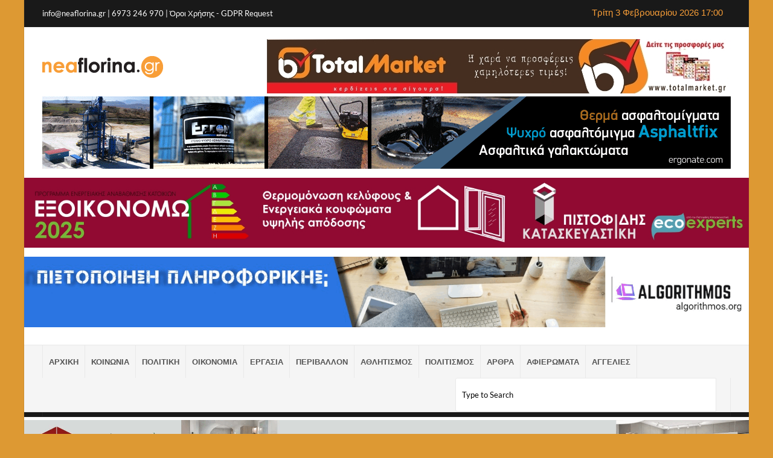

--- FILE ---
content_type: text/html; charset=UTF-8
request_url: https://neaflorina.gr/2023/11/ethelontiki-aimodosia-apo-ton-iero-nao-agioy-nikolaoy-ano-kallinikis-4/
body_size: 25800
content:
<!DOCTYPE html>
<!--[if lt IE 7]> <html class="no-js lt-ie lt-ie9 lt-ie8 lt-ie7" lang="el" prefix="og: http://ogp.me/ns#"> <![endif]-->
<!--[if IE 7]>    <html class="no-js lt-ie lt-ie9 lt-ie8" lang="el" prefix="og: http://ogp.me/ns#">        <![endif]-->
<!--[if IE 8]>    <html class="no-js lt-ie lt-ie9" lang="el" prefix="og: http://ogp.me/ns#">               <![endif]-->
<!--[if gt IE 8]> <html class="no-js lt-ie lt-ie9" lang="el" prefix="og: http://ogp.me/ns#">               <![endif]-->
<head>
	<meta charset="UTF-8">
	<meta name="viewport" content="width=device-width, initial-scale=1, maximum-scale=1">
	<meta http-equiv="X-UA-Compatible" content="IE=edge">
	<meta http-equiv="Content-Type" content="text/html; charset=UTF-8" />
	<link rel="profile" href="https://gmpg.org/xfn/11">
	<link rel="pingback" href="https://neaflorina.gr/xmlrpc.php">
	<title>Εθελοντική αιμοδοσία από τον Ιερό Ναό Αγίου Νικολάου Άνω Καλλινίκης</title>

<!-- This site is optimized with the Yoast SEO plugin v7.6.1 - https://yoast.com/wordpress/plugins/seo/ -->
<link rel="canonical" href="https://neaflorina.gr/2023/11/ethelontiki-aimodosia-apo-ton-iero-nao-agioy-nikolaoy-ano-kallinikis-4/" />
<meta property="og:locale" content="el_GR" />
<meta property="og:type" content="article" />
<meta property="og:title" content="Εθελοντική αιμοδοσία από τον Ιερό Ναό Αγίου Νικολάου Άνω Καλλινίκης" />
<meta property="og:url" content="https://neaflorina.gr/2023/11/ethelontiki-aimodosia-apo-ton-iero-nao-agioy-nikolaoy-ano-kallinikis-4/" />
<meta property="og:site_name" content="Νέα Φλώρινα" />
<meta property="article:tag" content="Εθελοντική αιμοδοσία" />
<meta property="article:tag" content="Ιερός Ναός Αγίου Νικολάου Άνω Καλλινίκης" />
<meta property="article:section" content="ΕΚΚΛΗΣΙΑ" />
<meta property="article:published_time" content="2023-11-28T23:30:17+02:00" />
<meta property="article:modified_time" content="2023-11-28T23:30:38+02:00" />
<meta property="og:updated_time" content="2023-11-28T23:30:38+02:00" />
<meta property="og:image" content="https://cdn.neaflorina.gr/wp-content/uploads/2023/11/400193086_1028251198398424_1595339211433502870_n1.jpg" />
<meta property="og:image:secure_url" content="https://cdn.neaflorina.gr/wp-content/uploads/2023/11/400193086_1028251198398424_1595339211433502870_n1.jpg" />
<meta property="og:image:width" content="756" />
<meta property="og:image:height" content="399" />
<meta name="twitter:card" content="summary_large_image" />
<meta name="twitter:title" content="Εθελοντική αιμοδοσία από τον Ιερό Ναό Αγίου Νικολάου Άνω Καλλινίκης" />
<meta name="twitter:image" content="https://cdn.neaflorina.gr/wp-content/uploads/2023/11/400193086_1028251198398424_1595339211433502870_n1.jpg" />
<!-- / Yoast SEO plugin. -->

<link rel='dns-prefetch' href='//ws.sharethis.com' />
<link rel='dns-prefetch' href='//fonts.googleapis.com' />
<link rel='dns-prefetch' href='//s.w.org' />
<link rel="alternate" type="application/rss+xml" title="Ροή RSS &raquo; Νέα Φλώρινα" href="https://neaflorina.gr/feed/" />
<link rel="alternate" type="application/rss+xml" title="Ροή Σχολίων &raquo; Νέα Φλώρινα" href="https://neaflorina.gr/comments/feed/" />
		<script type="text/javascript">
			window._wpemojiSettings = {"baseUrl":"https:\/\/s.w.org\/images\/core\/emoji\/11\/72x72\/","ext":".png","svgUrl":"https:\/\/s.w.org\/images\/core\/emoji\/11\/svg\/","svgExt":".svg","source":{"concatemoji":"https:\/\/neaflorina.gr\/wp-includes\/js\/wp-emoji-release.min.js?ver=4.9.8"}};
			!function(a,b,c){function d(a,b){var c=String.fromCharCode;l.clearRect(0,0,k.width,k.height),l.fillText(c.apply(this,a),0,0);var d=k.toDataURL();l.clearRect(0,0,k.width,k.height),l.fillText(c.apply(this,b),0,0);var e=k.toDataURL();return d===e}function e(a){var b;if(!l||!l.fillText)return!1;switch(l.textBaseline="top",l.font="600 32px Arial",a){case"flag":return!(b=d([55356,56826,55356,56819],[55356,56826,8203,55356,56819]))&&(b=d([55356,57332,56128,56423,56128,56418,56128,56421,56128,56430,56128,56423,56128,56447],[55356,57332,8203,56128,56423,8203,56128,56418,8203,56128,56421,8203,56128,56430,8203,56128,56423,8203,56128,56447]),!b);case"emoji":return b=d([55358,56760,9792,65039],[55358,56760,8203,9792,65039]),!b}return!1}function f(a){var c=b.createElement("script");c.src=a,c.defer=c.type="text/javascript",b.getElementsByTagName("head")[0].appendChild(c)}var g,h,i,j,k=b.createElement("canvas"),l=k.getContext&&k.getContext("2d");for(j=Array("flag","emoji"),c.supports={everything:!0,everythingExceptFlag:!0},i=0;i<j.length;i++)c.supports[j[i]]=e(j[i]),c.supports.everything=c.supports.everything&&c.supports[j[i]],"flag"!==j[i]&&(c.supports.everythingExceptFlag=c.supports.everythingExceptFlag&&c.supports[j[i]]);c.supports.everythingExceptFlag=c.supports.everythingExceptFlag&&!c.supports.flag,c.DOMReady=!1,c.readyCallback=function(){c.DOMReady=!0},c.supports.everything||(h=function(){c.readyCallback()},b.addEventListener?(b.addEventListener("DOMContentLoaded",h,!1),a.addEventListener("load",h,!1)):(a.attachEvent("onload",h),b.attachEvent("onreadystatechange",function(){"complete"===b.readyState&&c.readyCallback()})),g=c.source||{},g.concatemoji?f(g.concatemoji):g.wpemoji&&g.twemoji&&(f(g.twemoji),f(g.wpemoji)))}(window,document,window._wpemojiSettings);
		</script>
		<style type="text/css">
img.wp-smiley,
img.emoji {
	display: inline !important;
	border: none !important;
	box-shadow: none !important;
	height: 1em !important;
	width: 1em !important;
	margin: 0 .07em !important;
	vertical-align: -0.1em !important;
	background: none !important;
	padding: 0 !important;
}
</style>
<style class='custom-scrollbar' type='text/css'>.top-footer-2 .widget-posts ul , .top-footer-2 div.tagcloud {
max-height: 450px;
overflow-y: auto;
overflow-x: hidden;}</style><link rel='stylesheet' id='contact-form-7-css'  href='https://neaflorina.gr/wp-content/plugins/contact-form-7/includes/css/styles.css?ver=5.0.2' type='text/css' media='all' />
<link rel='stylesheet' id='ssbp_styles-css'  href='https://neaflorina.gr/wp-content/plugins/simple-share-buttons-plus/ssbp.min.css?ver=4.9.8' type='text/css' media='all' />
<link rel='stylesheet' id='malihu-custom-scrollbar-css-css'  href='https://neaflorina.gr/wp-content/plugins/custom-scrollbar//asset/malihu-custom-scrollbar-plugin/jquery.mCustomScrollbar.css?ver=4.9.8' type='text/css' media='all' />
<style type="text/css">@font-face {font-family:Lato;font-style:normal;font-weight:400;src:url(/cf-fonts/s/lato/5.0.18/latin-ext/400/normal.woff2);unicode-range:U+0100-02AF,U+0304,U+0308,U+0329,U+1E00-1E9F,U+1EF2-1EFF,U+2020,U+20A0-20AB,U+20AD-20CF,U+2113,U+2C60-2C7F,U+A720-A7FF;font-display:swap;}@font-face {font-family:Lato;font-style:normal;font-weight:400;src:url(/cf-fonts/s/lato/5.0.18/latin/400/normal.woff2);unicode-range:U+0000-00FF,U+0131,U+0152-0153,U+02BB-02BC,U+02C6,U+02DA,U+02DC,U+0304,U+0308,U+0329,U+2000-206F,U+2074,U+20AC,U+2122,U+2191,U+2193,U+2212,U+2215,U+FEFF,U+FFFD;font-display:swap;}@font-face {font-family:Lato;font-style:normal;font-weight:700;src:url(/cf-fonts/s/lato/5.0.18/latin/700/normal.woff2);unicode-range:U+0000-00FF,U+0131,U+0152-0153,U+02BB-02BC,U+02C6,U+02DA,U+02DC,U+0304,U+0308,U+0329,U+2000-206F,U+2074,U+20AC,U+2122,U+2191,U+2193,U+2212,U+2215,U+FEFF,U+FFFD;font-display:swap;}@font-face {font-family:Lato;font-style:normal;font-weight:700;src:url(/cf-fonts/s/lato/5.0.18/latin-ext/700/normal.woff2);unicode-range:U+0100-02AF,U+0304,U+0308,U+0329,U+1E00-1E9F,U+1EF2-1EFF,U+2020,U+20A0-20AB,U+20AD-20CF,U+2113,U+2C60-2C7F,U+A720-A7FF;font-display:swap;}</style>
<link rel='stylesheet' id='droidarabickufi-css'  href='https://fonts.googleapis.com/earlyaccess/droidarabickufi.css?ver=4.9.8' type='text/css' media='all' />
<link rel='stylesheet' id='base-css'  href='https://neaflorina.gr/wp-content/themes/world-plus/css/base.css?ver=1769690201' type='text/css' media='all' />
<link rel='stylesheet' id='lists-css'  href='https://neaflorina.gr/wp-content/themes/world-plus/css/lists.css?ver=1769690201' type='text/css' media='all' />
<link rel='stylesheet' id='bootstrap-css'  href='https://neaflorina.gr/wp-content/themes/world-plus/css/bootstrap.min.css?ver=1769690201' type='text/css' media='all' />
<link rel='stylesheet' id='prettyPhoto-css'  href='https://neaflorina.gr/wp-content/themes/world-plus/css/prettyPhoto.css?ver=1769690201' type='text/css' media='all' />
<link rel='stylesheet' id='font_awesome-css'  href='https://neaflorina.gr/wp-content/themes/world-plus/css/font-awesome/css/font-awesome.min.css?ver=1769690201' type='text/css' media='all' />
<link rel='stylesheet' id='fontello-css'  href='https://neaflorina.gr/wp-content/themes/world-plus/css/fontello/css/fontello.css?ver=1769690201' type='text/css' media='all' />
<link rel='stylesheet' id='EnFonto-css'  href='https://neaflorina.gr/wp-content/themes/world-plus/css/EnFonto/style.css?ver=1769690201' type='text/css' media='all' />
<link rel='stylesheet' id='animate_custom-css'  href='https://neaflorina.gr/wp-content/themes/world-plus/css/animate-custom.css?ver=1769690201' type='text/css' media='all' />
<link rel='stylesheet' id='main_style-css'  href='https://neaflorina.gr/wp-content/themes/world-plus/style.css?ver=1769690201' type='text/css' media='all' />
<link rel='stylesheet' id='main_css-css'  href='https://neaflorina.gr/wp-content/themes/world-plus/css/main.css?ver=1769690201' type='text/css' media='all' />
<link rel='stylesheet' id='responsive-css'  href='https://neaflorina.gr/wp-content/themes/world-plus/css/responsive.css?ver=1769690201' type='text/css' media='all' />
<link rel='stylesheet' id='dark_style-css'  href='https://neaflorina.gr/wp-content/themes/world-plus/css/dark.css?ver=1769690201' type='text/css' media='all' />
<link rel='stylesheet' id='skin_vivid_orange-css'  href='https://neaflorina.gr/wp-content/themes/world-plus/css/skins/vivid_orange.css?ver=1769690201' type='text/css' media='all' />
<link rel='stylesheet' id='worldplus_custom-css'  href='https://neaflorina.gr/wp-content/themes/world-plus/css/custom.css?ver=1769690201' type='text/css' media='all' />
<style id='worldplus_custom-inline-css' type='text/css'>
body {
							background:#dd9933 url() repeat top center scroll;}
		::-moz-selection {
			background: #dda34b;
		}
		::selection {
			background: #dda34b;
		}
		.go-up,.button-default,.top-search input[type="submit"],.bottom-header .navigation > div > ul > li.current_page_item > a:before,.bottom-header .navigation div ul li a.current:before,.bottom-header .navigation > div > ul > li.current-menu-parent > a:before,.bottom-header .navigation > div > ul > li:hover > a:before,.post-title h3:before,.widget-title h3:before,.widget-title-tabs li a.current:before,.post-title-tabs li a.current:before,.breaking-news-title h3,.head-slide-2 .slide-item .slide-content .slide-data .slide-category,.head-slide-show .owl-controls .owl-buttons > div:hover,.post-img .owl-controls .owl-buttons > div:hover,input[type="submit"],.styled-select::before,.widget_tag_cloud a:hover,.tagcloud a:hover,.comment-reply.button-default,.comment-edit-link,.comment-reply-link,.comment-reply-login,.pagination .page-numbers.current,.post-pagination > span,.v-post.attachment-post .head-slide .slide-category a:hover,.fakefile span,.navigation ul > li ul:before,.mega-menu-content:before,.accordion-title.active,.dark_skin .accordion-title.active,.post-type,.page-navigation-before a,.posts-load-more a,.post-type:before,.comment-login-login,.comment-login-logout:hover,.box-slideshow .owl-controls .owl-buttons > div:hover,.box-slideshow-inner .slide-category,.scroll-news-new .slide-item .slide-content .slide-data .slide-category,.box-news-4 .slide-category,.tab-news-4 li a.current:before,.switcher .switcherContents header h5 a,.switcher .switcher-show-hide {
			background-color: #dda34b;
		}
		.color,.header-follow li a:hover,.top-search-active a,.top-header .navigation ul li a:hover,.top-header .navigation ul li.current_page_item > a,.navigation li ul li.current_page_item > a,.navigation li ul li a:hover,.navigation li:hover > a,.top-header .navigation > div > ul > li.current_page_item > a,.top-header .navigation > div > ul > li.current-menu-parent > a,.logo a:hover,.breadcrumbs-main a:hover,.breaking-news-content a:hover,.widget li a:hover,.top-header .navigation div ul li a.current,.navigation div ul li.current-menu-item > a,#wp-calendar a,#footer a:hover,.page-404 h2,h1.post-head-title a:hover,.post-inner-content a,.post-tags a,.comment-form a,.comment-meta a:hover,.comment-text .text a,.user-area .user-content .social-ul a:hover,.page-navigation-single span,.navigation-content > a:hover,.post-title a.category-rss-i:hover,.mega-menu-title a:hover,.dark_skin .mega-menu-title a:hover,.navigation .cat-active > a,.post-contact-us .contact-data li i,.portfolio-filter ul li a:hover,.portfolio-filter ul li.current a,.box-news-title a:hover,.box-news-more a:hover,.dark_skin .box-news-more a:hover,.box-news .box-news-big:hover .box-news-title a,.box-news .box-news-small:hover .box-news-title a,.post-title-tabs .tabs li a:hover,.scroll-news.scroll-arrow-top .head-slide-show .owl-controls .owl-buttons > div:hover,.slider-arrow-top .head-slide-show .owl-controls .owl-buttons > div:hover,.scroll-news-new .slide-title a:hover,.post-title h3 a:hover,.top-footer-2 .tweet-item .tweet-text a:hover,.dark_skin .tweet-item .tweet-text a:hover,.top-header-2 .custom-text a:hover,.navigation_mobile > ul a:hover,.navigation_mobile > ul li:hover:before {
			color: #dda34b;
		}
		.loader_html,.top-search input[type="submit"],.breaking-news-title h3:after,.head-slide-2 .slide-item .slide-content .slide-data .slide-category,.widget_tag_cloud a:hover,.tagcloud a:hover,blockquote,.quote blockquote,.v-post.attachment-post .head-slide .slide-category a:hover,.box-news-active .box-news-small,.switcher .switcherContents header h5 a {
			border-color: #dda34b;
		}
			.head-slide-3 .slide-item:hover .slide-content .slide-hover {
				background-color: rgba(221,163,75,0.8);
			}.resizer {
top: 15px;
width: 25%;
right: 0px;
}

.resizer > img {
height: auto !important;
width: 20% !important;
float: right;
}

.wu-wrapper * { 
vertical-align: top;
}
.primary-sidebar.widget-area {
    float: right;
    position: relative;
    right: 10px !important;
    width: 470px !important;

}
.primary-sidebar .textwidget {
    float: right;
    margin-top: 1px;
    width: auto;
}
#primary-sidebar > div {
    width: auto;
}
.wu-day-current-temp {
    font-size: 20px !important;
}
.wu-day-title small {
    display: none !important;
}
.wu-icon > img {
     float: right;
    width: 30px;
}
.wu-current-conditions .wu-day-title {
width: 20%;
margin-top: 7px;
color: #fff;
}
.wu-copyright {
display: none; }
.wu-wrapper.wu-current-conditions.wp_wunderground , .wu-day-title {
    height: 20px;
clear:none;
float: right;
width: auto;
}
.about-widget > *, .textwidget > * {
    color: #fff;
}
.box-news-img .slide-category {
    background: orange none repeat scroll 0 0;
    display: block;
    font-size: 11px;
    margin-right: 10px;
    padding: 2px 10px;
    position: absolute;
    text-transform: uppercase;
    top: 5px !important;
    z-index: 4;
border-radius: 5px !important;
}

.apsc-theme-2 .apsc-each-profile {
    margin-left: 0 !important;
    margin-right: 1px !important;
    width: 71px;}
.custom-text-left{
width: 100%; }
.wu-forecast-wrapper {
    clear: both;
    float: right;
    width: 60px;
box-shadow: 0 3px 2px -2px gray;
}

.print_icon {
    float: right;
    position: absolute;
    right: 3px;
    top: 135px;
    width: 35px;
}
.avatar.avatar-27.photo {
display: none; }
.copyrights > div {
    float: right;
    width: 250px;
}
.oroi-footer a {
    margin: 0 5px;
}
.copyrights  {
    width: 82%;
}
.home #sections-id-1 .col-md-12:first-child .post-title {
display:none;
}
.custom-text.custom-text-left{
color: #fff; }
.col-md-4.col-sm-4.col-xs-6.box-news-active { display: none; }

.box-news.box-news-16.box-news-4.box-news-sidebar .box-news-title > a { font-size: 1.5em; }
.post-title.post-title-news span {
    background: orange none repeat scroll 0 0;
    border-radius: 25px;
    font-size: 1.3em;
    height: 40px;
    padding: 10px;
    position: relative;
    text-align: center;
    vertical-align: middle;
}
#sections-id-2 .post-title.post-title-news > h3 {
    margin-top: 10px;
}
.ssbp-wrap{ margin-bottom: 25px; }
.ssbp-wrap {
color: #272727;
font-size: 0;
padding: 0;
width: 100% !important;
float: left;
left: -5px;
}

.single-post .post-inner-content {
float: left; }
.stopslide .owl-item {
    float: right;
}
.stopslide .owl-item.active {
    float: right; clear: right;
}
.box-slideshow-main.box-slideshow-small {
    width: 20%;
}
.widget.jr-insta-slider {
background: url(http://cdn.neaflorina.gr/wp-content/uploads/2016/06/instagram-backrnd.jpg);
background-size: 360px 427px;
background-repeat: no-repeat;
}
.pllexislider .pllex-direction-nav { top: 110px !important; display: none;}
.pllexislider {width: 96.5% !important;  margin: 0 auto;}
.pllex-viewport {height: 440px; left:2%;}
.pllexislider .slides::after {height: 300px !important; }
.pllex-viewport ul li {     height: 420px !important;
    top: 100px; }
    height: 420px !important;
    top: 100px;
}
.box-news-more a {
    text-transform: none !important;
}
.ssbp-list li {
    height: 100% !important;
    width: auto !important;
margin-left: 0px !important;
}
.ssbp-list li a{
width: 2em !important;
height: 2em !important;
font-size: 16px !important;
line-height: 2em !important; }

.after-article-widget .worldplus-ad-1 {
    margin: 5px;
    width: 45% !important;
}
.after-article-widget .box-news.box-news-1 {
    width: 50%;
}
.slider-excerpt{
color:#fff; font-size:12px; }

.post-meta-date, .post-meta-category, .post-meta-comment, .post-meta-view, .post-meta-like {
    padding-top: 5px;
}
article .post-img img { 
width: 94%;
float: left;}
.img-side {
width: 5%;
position: relative;
float: left;
height: 3.25rem;
}

.box-news-meta-date, .box-news-meta-author, .box-news-meta-author a, .box-news-meta-comment, .box-news-meta-view  {font-size: 11px !important;
padding: 5px 10px 0 0 !important;}
.page-template-template-blog .resizer { display: none; }
@media only screen and (max-device-width: 480px)  {
 .print_icon  { display: none !important; }
 }

/*Ad before slider begin */
.worldplus-ad-mike2 {
text-align: center;
margin-bottom: 0px;
position: relative;
z-index: 1;
margin-top: 5px;
}
.main-sections { 
margin-top: 40px; }
.hidden-header{ margin-bottom: 20px; }
/* Add before Slider End */

.box-news-meta-view , .post-meta-view {
    display: none;
}
</style>
<script type='text/javascript' src='https://neaflorina.gr/wp-includes/js/jquery/jquery.js?ver=1.12.4'></script>
<script type='text/javascript' src='https://neaflorina.gr/wp-includes/js/jquery/jquery-migrate.min.js?ver=1.4.1'></script>
<script id='st_insights_js'type='text/javascript' src='https://ws.sharethis.com/button/st_insights.js?publisher=4d48b7c5-0ae3-43d4-bfbe-3ff8c17a8ae6&#038;product=simple-share-pro'></script>
<link rel='https://api.w.org/' href='https://neaflorina.gr/wp-json/' />
<link rel="EditURI" type="application/rsd+xml" title="RSD" href="https://neaflorina.gr/xmlrpc.php?rsd" />
<link rel="wlwmanifest" type="application/wlwmanifest+xml" href="https://neaflorina.gr/wp-includes/wlwmanifest.xml" /> 
<meta name="generator" content="WordPress 4.9.8" />
<link rel='shortlink' href='https://neaflorina.gr/?p=225677' />
<link rel="alternate" type="application/json+oembed" href="https://neaflorina.gr/wp-json/oembed/1.0/embed?url=https%3A%2F%2Fneaflorina.gr%2F2023%2F11%2Fethelontiki-aimodosia-apo-ton-iero-nao-agioy-nikolaoy-ano-kallinikis-4%2F" />
<link rel="alternate" type="text/xml+oembed" href="https://neaflorina.gr/wp-json/oembed/1.0/embed?url=https%3A%2F%2Fneaflorina.gr%2F2023%2F11%2Fethelontiki-aimodosia-apo-ton-iero-nao-agioy-nikolaoy-ano-kallinikis-4%2F&#038;format=xml" />
<link rel="shortcut icon" href="https://cdn.neaflorina.gr/wp-content/uploads/2016/06/favicon.png" type="image/x-icon">
<link rel="apple-touch-icon-precomposed" href="https://cdn.neaflorina.gr/wp-content/uploads/2016/06/favicon.png">
<link rel="apple-touch-icon-precomposed" sizes="114x114" href="https://cdn.neaflorina.gr/wp-content/uploads/2016/06/favicon.png">
<link rel="apple-touch-icon-precomposed" sizes="72x72" href="https://cdn.neaflorina.gr/wp-content/uploads/2016/06/favicon.png">
<link rel="apple-touch-icon-precomposed" sizes="144x144" href="https://cdn.neaflorina.gr/wp-content/uploads/2016/06/favicon.png">
<meta property="fb:app_id" content="1098904753481785">
<meta property="og:site_name" content="Νέα Φλώρινα">
<meta property="og:type" content="website">
<meta property="og:image" content="https://cdn.neaflorina.gr/wp-content/uploads/2023/11/400193086_1028251198398424_1595339211433502870_n1-400x200.jpg">
<meta property="og:title" content="Εθελοντική αιμοδοσία από τον Ιερό Ναό Αγίου Νικολάου Άνω Καλλινίκης">
<meta property="og:url" content="https://neaflorina.gr/2023/11/ethelontiki-aimodosia-apo-ton-iero-nao-agioy-nikolaoy-ano-kallinikis-4/">
<meta name="keywords" content="Εθελοντική αιμοδοσία,Ιερός Ναός Αγίου Νικολάου Άνω Καλλινίκης">
<script>
  (function(i,s,o,g,r,a,m){i['GoogleAnalyticsObject']=r;i[r]=i[r]||function(){
  (i[r].q=i[r].q||[]).push(arguments)},i[r].l=1*new Date();a=s.createElement(o),
  m=s.getElementsByTagName(o)[0];a.async=1;a.src=g;m.parentNode.insertBefore(a,m)
  })(window,document,'script','https://www.google-analytics.com/analytics.js','ga');

  ga('create', 'UA-79876839-1', 'auto');
  ga('send', 'pageview');

</script>		<style type="text/css" id="wp-custom-css">
			.worldplus-ad-mike2 img {
  margin-bottom: 10px;
}

.navigation_main.navigation_mobile.navigation_mobile_main {
	margin-top: 5px !important;
	width: 50%;
}
.top-search.top-search-right.top-search-border {
  width: 40%;
}
input[type="submit"] {display: none;}
.searchform a {
  display: none !important;
}
.top-search input[type="search"]{
	padding: 0px 10px !important;
}

		</style>
	</head>
<body class="post-template-default single single-post postid-225677 single-format-standard">
	<div class="background-cover"></div>
	<div id="wrap" class="grid_1200 boxed ">
	<div class="wrap-content">
		
		<div class="clearfix"></div>
		
				
		<div class="clearfix"></div>
		
		<header id="header" class="header-1">
									<div class="top-header main-block top-header-2">
							<div class="container">
																	<div class="custom-text custom-text-left">info@neaflorina.gr | 6973 246 970 | <a href="ori-chrisis" data-wpel-link="internal" target="_self"> Όροι Χρήσης </a>  -  <a href="gdpr-request-personal-data" data-wpel-link="internal" target="_self"> GDPR Request </a>	<div id="primary-sidebar" class="primary-sidebar widget-area" role="complementary">
		<div>			<div class="textwidget"> <style>
.clockstyle {
    color: #f89e38;
    display: inline;
    float: right;
    font-family: Arial;
    font-feature-settings: normal;
    font-kerning: auto;
    font-language-override: normal;
    font-size: 15px;
    font-size-adjust: none;
    font-stretch: normal;
    font-style: normal;
    font-synthesis: weight style;
    font-variant: normal;
    line-height: normal;
    padding: 3px;
    width: auto;
margin-top: 8px;}
</style>
<script>
tday=new Array("Κυριακή","Δευτέρα","Τρίτη","Τετάρτη","Πέμπτη","Παρασκευή","Σάββατο");
tmonth=new Array("Ιανουαρίου","Φεβρουαρίου","Μαρτίου","Απριλίου","Μαΐου","Ιουνίου","Ιουλίου","Αυγούστου","Σεπτεμβρίου","Οκτωβρίου","Νοεμβρίου","Δεκεμβρίου");
function GetClock(){
var d=new Date();
var nday=d.getDay(),ndate=d.getDate(),nmonth=d.getMonth(),nyear=d.getYear();
if(nyear<1000) nyear+=1900;
var nhour=d.getHours(),nmin=d.getMinutes(),ap;
if(nhour==0){ap=" am";nhour=24;}
else if(nhour<12){ap=" πμ";}
else if(nhour==12){ap=" μμ";}
//else if(nhour>12){ap=" μμ";nhour+=12;}
if(nmin<=9) nmin="0"+nmin;
document.getElementById('clockbox').innerHTML=""+tday[nday]+" "+ndate+"  "+tmonth[nmonth]+"  "+nyear+" "+nhour+":"+nmin+""+"";}
window.onload=function(){GetClock();
setInterval(GetClock,60000);}
</script>
<div id="clockbox" class="clockstyle">
</div></div>
		</div><div>			<div class="textwidget"><a href="http://freemeteo.gr/kairos/florina/imerisia-provlepsi/simera/?gid=736229&amp;language=greek&amp;country=greece" target="_blank" data-wpel-link="external" rel="external noopener noreferrer"></div>
		</div><div>			<div class="textwidget"></a></div>
		</div>	</div><!-- #primary-sidebar -->
									</div>
																	<div class="custom-text custom-text-right">  </div>
															</div><!-- End container -->
						</div><!-- End top-header -->
											<div class="main-header">
							<div class="container">
								<div class="logo">
		    <a class="logo-img" href="https://neaflorina.gr/" title="Νέα Φλώρινα" data-wpel-link="internal" target="_self">
	    		    		<img class="default_logo" alt="Νέα Φλώρινα" src="https://cdn.neaflorina.gr/wp-content/uploads/2020/01/nf-logo.png">
	    		    		<img class="retina_logo" alt="Νέα Φλώρινα" src="https://cdn.neaflorina.gr/wp-content/uploads/2020/01/nf-logo.png">
	    		    </a>
	</div><!-- End logo --><div class="worldplus-ad worldplus-ad-header-1"><a href="http://totalmarket.gr/" data-wpel-link="external" target="_blank" rel="external noopener noreferrer"><img alt="" src="https://cdn.neaflorina.gr/wp-content/uploads/2019/01/totalmarket2019_2.jpg"></a></div><!-- End worldplus-ad -->
									<div class="worldplus-ad-clearfix clearfix"></div>								
							</div><!-- End container -->

<div class="worldplus-ad-mike2"><a href="https://ergonate.com/el/" data-wpel-link="internal" target="_self" data-slimstat-clicked="false" data-slimstat-type="2" data-slimstat-tracking="false" data-slimstat-callback="false"><img alt="Ergon ATE - Asphaltfix" src="https://cdn.neaflorina.gr/wp-content/uploads/2022/03/ergon.gif
"></a>	</div>
<div class="worldplus-ad-mike2"><a href="https://pistofidis-kataskeuastiki.gr/" data-wpel-link="internal" target="_self" data-slimstat-clicked="false" data-slimstat-type="2" data-slimstat-tracking="false" data-slimstat-callback="false"><img alt="Εξοικονομώ Πιστοφίδης Κατασκευαστική" src="https://cdn.neaflorina.gr/wp-content/uploads/2026/01/exoikonomo.gif
"></a>	</div>
<div class="worldplus-ad-mike2"><a href="https://www.facebook.com/algorithmos.flo" data-wpel-link="internal" target="_self" data-slimstat-clicked="false" data-slimstat-type="2" data-slimstat-tracking="false" data-slimstat-callback="false"><img alt="Αλγόριθμος Φλώρινα" src="https://cdn.neaflorina.gr/wp-content/uploads/2024/10/algorithmos2024.gif"></a>	</div>
						</div>

						</div><!-- End main-header -->
											<div class="hidden-header">
							<div class="bottom-header main-block bottom-header-3">
								<div class="container">
																			<nav class="navigation" rel="navigation_main">
											<div class="header-menu"><ul id="menu-header" class=""><li id="menu-item-1407" class="menu-item menu-item-type-post_type menu-item-object-page menu-item-home menu-item-1407 no-mega-menu menu-no-title"><a href="https://neaflorina.gr/" class="">ΑΡΧΙΚΗ</a></li><li id="menu-item-1513" class="menu-item menu-item-type-taxonomy menu-item-object-category menu-item-has-children menu-item-1513 has-a-sub no-mega-menu menu-no-title"><a href="https://neaflorina.gr/category/%ce%ba%ce%bf%ce%b9%ce%bd%cf%89%ce%bd%ce%b9%ce%b1/" class="">ΚΟΙΝΩΝΙΑ</a><ul class="sub-menu">	<li id="menu-item-1519" class="menu-item menu-item-type-taxonomy menu-item-object-category menu-item-1519 no-mega-menu menu-no-title"><a href="https://neaflorina.gr/category/%ce%b5%ce%ba%cf%80%ce%b1%ce%b9%ce%b4%ce%b5%cf%85%cf%83%ce%b7/" class="">ΕΚΠΑΙΔΕΥΣΗ</a></li>	<li id="menu-item-1512" class="menu-item menu-item-type-taxonomy menu-item-object-category current-post-ancestor current-menu-parent current-post-parent menu-item-1512 no-mega-menu menu-no-title"><a href="https://neaflorina.gr/category/%ce%b5%ce%ba%ce%ba%ce%bb%ce%b7%cf%83%ce%b9%ce%b1/" class="">ΕΚΚΛΗΣΙΑ</a></li>	<li id="menu-item-1511" class="menu-item menu-item-type-taxonomy menu-item-object-category menu-item-1511 no-mega-menu menu-no-title"><a href="https://neaflorina.gr/category/%ce%b1%cf%83%cf%84%cf%85%ce%bd%ce%bf%ce%bc%ce%b9%ce%ba%ce%b1/" class="">ΑΣΤΥΝΟΜΙΚΑ</a></li>	<li id="menu-item-1523" class="menu-item menu-item-type-taxonomy menu-item-object-category menu-item-1523 no-mega-menu menu-no-title"><a href="https://neaflorina.gr/category/%cf%85%ce%b3eia/" class="">ΥΓEIA</a></li>	<li id="menu-item-4566" class="menu-item menu-item-type-taxonomy menu-item-object-category menu-item-4566 no-mega-menu menu-no-title"><a href="https://neaflorina.gr/category/energia/" class="">ΕΝΕΡΓΕΙΑ</a></li></ul></li><li id="menu-item-1515" class="menu-item menu-item-type-taxonomy menu-item-object-category menu-item-has-children menu-item-1515 has-a-sub no-mega-menu menu-no-title"><a href="https://neaflorina.gr/category/politiki/" class="">ΠΟΛΙΤΙΚΗ</a><ul class="sub-menu">	<li id="menu-item-1518" class="menu-item menu-item-type-taxonomy menu-item-object-category menu-item-1518 no-mega-menu menu-no-title"><a href="https://neaflorina.gr/category/%ce%b1%cf%85%cf%84%ce%bf%ce%b4%ce%b9%ce%bf%ce%b9%ce%ba%ce%b7%cf%83%ce%b7/" class="">ΑΥΤΟΔΙΟΙΚΗΣΗ</a></li></ul></li><li id="menu-item-1521" class="menu-item menu-item-type-taxonomy menu-item-object-category menu-item-1521 no-mega-menu menu-no-title"><a href="https://neaflorina.gr/category/%ce%bf%ce%b9%ce%ba%ce%bf%ce%bd%ce%bf%ce%bc%ce%b9%ce%b1/" class="">ΟΙΚΟΝΟΜΙΑ</a></li><li id="menu-item-1520" class="menu-item menu-item-type-taxonomy menu-item-object-category menu-item-1520 no-mega-menu menu-no-title"><a href="https://neaflorina.gr/category/%ce%b5%cf%81%ce%b3%ce%b1%cf%83%ce%b9%ce%b1/" class="">ΕΡΓΑΣΙΑ</a></li><li id="menu-item-1514" class="menu-item menu-item-type-taxonomy menu-item-object-category menu-item-1514 no-mega-menu menu-no-title"><a href="https://neaflorina.gr/category/perivalon/" class="">ΠΕΡΙΒΑΛΛΟΝ</a></li><li id="menu-item-1510" class="menu-item menu-item-type-taxonomy menu-item-object-category menu-item-1510 no-mega-menu menu-no-title"><a href="https://neaflorina.gr/category/athlitika/" class="">ΑΘΛΗΤΙΣΜΟΣ</a></li><li id="menu-item-1516" class="menu-item menu-item-type-taxonomy menu-item-object-category menu-item-1516 no-mega-menu menu-no-title"><a href="https://neaflorina.gr/category/%cf%80%ce%bf%ce%bb%ce%b9%cf%84%ce%b9%cf%83%ce%bc%ce%bf%cf%83/" class="">ΠΟΛΙΤΙΣΜΟΣ</a></li><li id="menu-item-1517" class="menu-item menu-item-type-taxonomy menu-item-object-category menu-item-has-children menu-item-1517 has-a-sub no-mega-menu menu-no-title"><a href="https://neaflorina.gr/category/%ce%b1%cf%81%ce%b8%cf%81%ce%b1/" class="">ΑΡΘΡΑ</a><ul class="sub-menu">	<li id="menu-item-1524" class="menu-item menu-item-type-taxonomy menu-item-object-category menu-item-1524 no-mega-menu menu-no-title"><a href="https://neaflorina.gr/category/%ce%b5%cf%80%ce%b9%cf%83%cf%84%ce%bf%ce%bb%ce%b5%cf%83/" class="">ΕΠΙΣΤΟΛΕΣ</a></li></ul></li><li id="menu-item-3391" class="menu-item menu-item-type-taxonomy menu-item-object-category menu-item-3391 no-mega-menu menu-no-title"><a href="https://neaflorina.gr/category/afieromata/" class="">ΑΦΙΕΡΩΜΑΤΑ</a></li><li id="menu-item-1611" class="menu-item menu-item-type-taxonomy menu-item-object-category menu-item-has-children menu-item-1611 has-a-sub no-mega-menu menu-no-title"><a href="https://neaflorina.gr/category/%ce%b1%ce%b3%ce%b3%ce%b5%ce%bb%ce%b9%ce%b5%cf%83/" class="">ΑΓΓΕΛΙΕΣ</a><ul class="sub-menu">	<li id="menu-item-1612" class="menu-item menu-item-type-taxonomy menu-item-object-category menu-item-1612 no-mega-menu menu-no-title"><a href="https://neaflorina.gr/category/%ce%b1%ce%b3%ce%b3%ce%b5%ce%bb%ce%b9%ce%b5%cf%83/enoikiaseis/" class="">ΕΝΟΙΚΙΑΣΕΙΣ</a></li>	<li id="menu-item-1614" class="menu-item menu-item-type-taxonomy menu-item-object-category menu-item-1614 no-mega-menu menu-no-title"><a href="https://neaflorina.gr/category/%ce%b1%ce%b3%ce%b3%ce%b5%ce%bb%ce%b9%ce%b5%cf%83/pwliseis/" class="">ΠΩΛΗΣΕΙΣ</a></li>	<li id="menu-item-1613" class="menu-item menu-item-type-taxonomy menu-item-object-category menu-item-1613 no-mega-menu menu-no-title"><a href="https://neaflorina.gr/category/%ce%b1%ce%b3%ce%b3%ce%b5%ce%bb%ce%b9%ce%b5%cf%83/ergasia/" class="">ΕΡΓΑΣΙΑ</a></li></ul></li></ul></div>										</nav><!-- End navigation -->
										<nav class="navigation_main navigation_mobile navigation_mobile_main">
											<div class="navigation_mobile_click">Go to...</div>
											<ul></ul>
										</nav><!-- End navigation_mobile -->
																			<div class="top-search top-search-right top-search-border">
											<form role="search" method="get" class="searchform" action="https://neaflorina.gr/">
	<a href="#" data-wpel-link="internal" target="_self"><i class="fa fa-search"></i></a>
	<div class="search-inner">
		<input type="search" name="s" value="Type to Search" onfocus="if(this.value=='Type to Search')this.value='';" onblur="if(this.value=='')this.value='Type to Search';">
		<input value="Search" type="submit">
	</div>
</form>										</div>
																	</div><!-- End container -->
							</div><!-- End bottom-header -->
							<div class="clearfix"></div>
						</div><!-- End hidden-header -->
												<div class="breadcrumbs-main main-block breadcrumbs-main-2">
								<div class="container">
									<div class="breadcrumbs"><div class="crumbs">
    <a href="https://neaflorina.gr/" data-wpel-link="internal" target="_self"><i class="fa fa-home"></i>Home</a><span class="crumbs-span">&raquo;</span><span class="current"><a href="https://neaflorina.gr/category/%ce%b5%ce%ba%ce%ba%ce%bb%ce%b7%cf%83%ce%b9%ce%b1/" data-wpel-link="internal" target="_self">ΕΚΚΛΗΣΙΑ</a> <span class="crumbs-span">&raquo;</span><span class="current"></span> Εθελοντική αιμοδοσία από τον Ιερό Ναό Αγίου Νικολάου Άνω Καλλινίκης</div></div>								</div><!-- End container -->
							</div><!-- End breadcrumbs-main -->
						<div class="worldplus-ad-mike2"><a href="https://ejust4skills.gr/" data-wpel-link="internal" target="_self" data-slimstat-clicked="false" data-slimstat-type="2" data-slimstat-tracking="false" data-slimstat-callback="false"><img alt="Imera Karieras Florina" src="https://cdn.neaflorina.gr/wp-content/uploads/2025/05/gif-kentra-new.gif" style="display:none;"></a>	
</div>
<div class="worldplus-ad-mike2"><a href="http://stavrouwood.gr/" data-wpel-link="internal" target="_self" data-slimstat-clicked="false" data-slimstat-type="2" data-slimstat-tracking="false" data-slimstat-callback="false"><img alt="" src="https://cdn.neaflorina.gr/wp-content/uploads/2025/05/BANNER-STAUROU.gif"></a>	</div>
<div class="worldplus-ad-mike2"><a href="https://ejust4skills.gr" data-wpel-link="internal" target="_self" data-slimstat-clicked="false" data-slimstat-type="2" data-slimstat-tracking="false" data-slimstat-callback="false"><img alt="" src="https://cdn.neaflorina.gr/wp-content/uploads/2025/10/gif-1600-01-banner.gif"></a>	</div>
<div class="worldplus-ad-mike2"><a href="https://jktech.gr/" data-wpel-link="internal" target="_self" data-slimstat-clicked="false" data-slimstat-type="2" data-slimstat-tracking="false" data-slimstat-callback="false"><img alt="JK Tech Florina" src="https://cdn.neaflorina.gr/wp-content/uploads/2025/05/jk-services-banner.gif"></a>	</div>
<div class="worldplus-ad-mike2"><a href="https://www.epilogic.gr/" data-wpel-link="internal" target="_self" data-slimstat-clicked="false" data-slimstat-type="2" data-slimstat-tracking="false" data-slimstat-callback="false"><img alt="Λογιστικές και Χρηματοοικονομικές Υπηρεσίες - Επιλογιστική" src="https://cdn.neaflorina.gr/wp-content/uploads/2025/07/epilog_banner.gif"></a>	</div>
<div class="worldplus-ad-mike2"><a href="https://www.facebook.com/people/%CE%A5%CF%80%CE%B7%CF%81%CE%B5%CF%83%CE%AF%CE%B5%CF%82-%CE%BA%CE%B1%CE%B8%CE%B1%CF%81%CE%B9%CF%83%CE%BC%CE%BF%CF%8D-%CE%91%CF%8D%CF%81%CE%B1/61575189934264/" data-wpel-link="internal" target="_self" data-slimstat-clicked="false" data-slimstat-type="2" data-slimstat-tracking="false" data-slimstat-callback="false"><img alt="Avra Ypiresies Katharismou Florina" src="https://cdn.neaflorina.gr/wp-content/uploads/2025/05/aura_teliko.png"></a>	</div>



		</header><!-- End header -->
		
		<div class="main-header-footer">
		
						<div class="clearfix"></div>
			
						
			<div class="main-sections">
				
<div class="sections sections-content sections-right-sidebar">
	<div class="container">
		<div class="row">	
			<div class="with-sidebar-container">
				<div class="col-md-8 main-container">
							<article class="v-post single-article clearfix article-title-meta-image post--tags post--content image_post post-no-border post-225677 post type-post status-publish format-standard has-post-thumbnail hentry category-64 tag-ethelontiki-emodosia tag-ieros-naos-agiou-nikolaou-ano-kallinikis" itemscope="" itemtype="http://schema.org/Article">
				<h1 class="post-head-title">
		Εθελοντική αιμοδοσία από τον Ιερό Ναό Αγίου Νικολάου Άνω Καλλινίκης	</h1>
<div class="clearfix"></div>		<div class="post-meta">
							<div class="post-meta-author">
					<a href="https://neaflorina.gr/author/nea-florina/" title="Άρθρα του/της Νέα Φλώρινα" rel="author" data-wpel-link="internal" target="_self">Νέα Φλώρινα</a>					
				</div>
							<div class="post-meta-date"><i class="fa fa-calendar"></i>Νοέμβριος 28, 2023 23:30</div>
								<div class="post-meta-category"><i class="fa fa-folder-o"></i><a href="https://neaflorina.gr/category/%ce%b5%ce%ba%ce%ba%ce%bb%ce%b7%cf%83%ce%b9%ce%b1/" rel="category tag" data-wpel-link="internal" target="_self">ΕΚΚΛΗΣΙΑ</a></div>
								<div class="post-meta-comment"><i class="fa fa-comments-o"></i><span>Δεν επιτρέπεται σχολιασμός<span class="screen-reader-text"> στο Εθελοντική αιμοδοσία από τον Ιερό Ναό Αγίου Νικολάου Άνω Καλλινίκης</span></span></div>
							<div class="post-meta-view"><i class="fa fa-eye"></i>Views : 981</div>
							<div class="post-meta-like"><a class="post-like " title="Love" id="post-like-225677"><i class="fa fa-heart-o"></i><span>1</span></a></div> <div class="resizer">
<script type="text/javascript"> 
var tag='##P#A#H1#H2#H3#H4#H5#H6#SPAN#DIV#TD#LI#BUTTON#B#I#FONT#LABEL#STRONG#EM';
var class_='' ;
var id_='' ;
var max_=parseInt('120') ;
var min_=parseInt('80') ;
var all_elems=new Array();
var elements_id=null;
var al_id=false;
var al_class=false;
var allow_ids=new Array();
var allow_classes=new Array();

x=id_;
if(x)
	while(x.indexOf('#')!=-1)
	{
	val=x.substr(0,x.indexOf('#'));	   
	allow_ids.push(val);
	x=x.substr(x.indexOf('#')+1);
	}
else
	allow_ids[0]=false;

x=class_;
if(x)
	while(x.indexOf('#')!=-1)
	{
	val=x.substr(0,x.indexOf('#'));	   
	allow_classes.push(val);
	x=x.substr(x.indexOf('#')+1);
	}
else
	allow_classes[0]=false;

function getTextNodesIn(node, includeWhitespaceNodes, fontSize)
{
    var textNodes = [], whitespace = /^\s*$/;
    function getTextNodes(node) 
    {
    		    //alert(node.parentNode);

        if (node.nodeType == 3) 
	{
		    if (includeWhitespaceNodes || !whitespace.test(node.nodeValue)) 
		    {
		    parent_=node.parentNode;
			  if(parent_.nodeName=="FONT" && parent_.getAttribute("my")=="my" )
			  {if(((tag.indexOf('#'+parent_.parentNode.tagName)!=-1) || (tag.indexOf("all")!=-1)) && (parent_.parentNode.tagName!="SCRIPT"))
				{
					x=fontSize+"%";
					parent_.style.fontSize=x;
				}
			  }
						  
			  else
			  {	
				if(((tag.indexOf('#'+parent_.tagName)!=-1) || (tag.indexOf("all")!=-1)) && (parent_.tagName!="SCRIPT"))
				 {

					var newnode=document.createElement('font');
					newnode.setAttribute('style','font-size:'+fontSize+'%');
					newnode.setAttribute('my','my');
					
				    var text = document.createTextNode(node.nodeValue);
				    
				    newnode.appendChild(text);
				    parent_.replaceChild(newnode,node);
					textNodes.push(node);
				 }   
			   }
		  
		    }
        } 
	else 
	{
            for (var i = 0, len = node.childNodes.length; i < len; ++i) 
	    {
                getTextNodes(node.childNodes[i]);
            }
        }
    }

    getTextNodes(node);
    return textNodes;
}

var prefsLoaded_my = false;
var defaultFontSize_my =100;
var currentFontSize_my = defaultFontSize_my;
    //alert(currentFontSize_my);

function changeFontSize_my(sizeDifference_my){
    currentFontSize_my = parseInt(currentFontSize_my) + parseInt(sizeDifference_my * 5);
    if(currentFontSize_my > max_){
        currentFontSize_my = max_;
    }else if(currentFontSize_my < min_){
        currentFontSize_my = min_;
    }
setFontSize_my(currentFontSize_my);
};

function setFontSize_my(fontSize){
for(i=0; i<all_elems.length; i++)
    	getTextNodesIn(all_elems[i],false, currentFontSize_my);
};


function revertStyles_my()
{

    currentFontSize_my = defaultFontSize_my;
    setFontSize_my(0);

}


function createCookie_my(name,value,days) {
  if (days) {
    var date = new Date();
    date.setTime(date.getTime()+(days*24*60*60*1000));
    var expires = "; expires="+date.toGMTString();
  }
  else expires = "";
  document.cookie = name+"="+value+expires+"; path=/";
};

function readCookie_my(name) {
  var nameEQ = name + "=";
  var ca = document.cookie.split(';');
  for(var i=0;i < ca.length;i++) {
    var c = ca[i];
    while (c.charAt(0)==' ') c = c.substring(1,c.length);
    if (c.indexOf(nameEQ) == 0) return c.substring(nameEQ.length,c.length);
  }
  return null;
};


	var getElementsByClassName = function (className, tag, elm){
	
	if (document.getElementsByClassName) {
		getElementsByClassName = function (className, tag, elm) {
			elm = elm || document;
			var elements = elm.getElementsByClassName(className),
				nodeName = (tag)? new RegExp("\b" + tag + "\b", "i") : null,
				returnElements = [],
				current;
			for(var i=0, il=elements.length; i<il; i+=1){
				current = elements[i];
				if(!nodeName || nodeName.test(current.nodeName)) {
					returnElements.push(current);
				}
			}
			return returnElements;
		};
	}
	else if (document.evaluate) {
		getElementsByClassName = function (className, tag, elm) {
			tag = tag || "*";
			elm = elm || document;
			var classes = className.split(" "),
				classesToCheck = "",
				xhtmlNamespace = "http://www.w3.org/1999/xhtml",
				namespaceResolver = (document.documentElement.namespaceURI === xhtmlNamespace)? xhtmlNamespace : null,
				returnElements = [],
				elements,
				node;
			for(var j=0, jl=classes.length; j<jl; j+=1){
				classesToCheck += "[contains(concat(' ', @class, ' '), ' " + classes[j] + " ')]";
			}
			try	{
				elements = document.evaluate(".//" + tag + classesToCheck, elm, namespaceResolver, 0, null);
			}
			catch (e) {
				elements = document.evaluate(".//" + tag + classesToCheck, elm, null, 0, null);
			}
			while ((node = elements.iterateNext())) {
				returnElements.push(node);
			}
			return returnElements;
		};
	}
	else {
		getElementsByClassName = function (className, tag, elm) {
			tag = tag || "*";
			elm = elm || document;
			var classes = className.split(" "),
				classesToCheck = [],
				elements = (tag === "*" && elm.all)? elm.all : elm.getElementsByTagName(tag),
				current,
				returnElements = [],
				match;
			for(var k=0, kl=classes.length; k<kl; k+=1){
				classesToCheck.push(new RegExp("(^|\s)" + classes[k] + "(\s|$)"));
			}
			for(var l=0, ll=elements.length; l<ll; l+=1){
				current = elements[l];
				match = false;
				for(var m=0, ml=classesToCheck.length; m<ml; m+=1){
					match = classesToCheck[m].test(current.className);
					if (!match) {
						break;
					}
				}
				if (match) {
					returnElements.push(current);
				}
			}
			return returnElements;
		};
	}
	return getElementsByClassName(className, tag, elm);
};

function zoomOnload()
{
	if(allow_ids[0])
	for(i=0; i<allow_ids.length; i++)
	{
		if(allow_ids[i])
		{
			if(document.getElementById(allow_ids[i]))
			{
				all_elems.push(document.getElementById(allow_ids[i]));
			}
		}
	}
	
	else

	{
			al_id=true;
	}
	
	if(allow_classes[0])
	for(i=0; i<allow_classes.length; i++)
	{
		if(allow_classes[i])
		{
			if(getElementsByClassName(allow_classes[i])[0])
			{
				var elements_class=new Array();
				elements_class=getElementsByClassName(allow_classes[i]);
				for(x=0; x<elements_class.length; x++)
					all_elems.push(elements_class[x]);
			}
		}


	}
	
	else

	{
			al_class=true;
	}
	
if(al_id && al_class)
all_elems[0]=document.body;
setUserOptions_my();

}


function setUserOptions_my(){

    if(!prefsLoaded_my)
    {
        cookie = readCookie_my("fontSize");
        currentFontSize_my = cookie ? cookie : defaultFontSize_my;
	for(i=0; i<all_elems.length; i++)
	{

		if(all_elems[i])
			setFontSize_my(all_elems[i], false, currentFontSize_my);
	}
        prefsLoaded_my = true;
    }
}

function saveSettings_my()
{
  createCookie_my("fontSize", currentFontSize_my, 365);
}

function zoomAddToOnload()
{ 
	if(zoomOldFunctionOnLoad){ zoomOldFunctionOnLoad(); }
	zoomOnload();
}

function zoomAddToOnUnload()
{ 
	if(zoomOldFunctionOnUnload){ zoomOldFunctionOnUnload(); }
	saveSettings_my();
}

function zoomLoadBody()
{
	zoomOldFunctionOnLoad = window.onload;
	zoomOldFunctionOnUnload = window.onunload;
	window.onload = zoomAddToOnload;
	window.onunload = zoomAddToOnUnload;
}

var zoomOldFunctionOnLoad = null;
var zoomOldFunctionOnUnload = null;

zoomLoadBody();
</script>
<img src="https://neaflorina.gr/wp-content/plugins/zoom-widget/elements/images/1/plus.png" alt="+" id="plus" style="display:inline;cursor:pointer; height:60px"  onclick="changeFontSize_my(2); return false;"/><img src="https://neaflorina.gr/wp-content/plugins/zoom-widget/elements/images/1/100.png" alt="100%" id="100" style="display:inline;cursor:pointer; height:50px"  onclick="revertStyles_my(2); return false;"/><img src="https://neaflorina.gr/wp-content/plugins/zoom-widget/elements/images/1/minus.png" alt="-" id="minus" style="display:inline;cursor:pointer; height:40px"  onclick="changeFontSize_my(-2); return false;"/> </div>
					</div><!-- End post-meta -->
	<div class="clearfix"></div>				    		<div class="img-side"><!-- Simple Share Buttons Plus (v1.2.2) simplesharebuttons.com/plus --><div class="ssbp-set--one ssbp--state-hidden ssbp-wrap ssbp-- ssbp--theme-1" data-ssbp-counts="true" data-ssbp-responsive="true"><button class="ssbp-toggle-switch ssbp-toggle-close"><span></span></button><div class="ssbp-container" data-ssbp-share-text="" data-ssbp-url="https://neaflorina.gr/2023/11/ethelontiki-aimodosia-apo-ton-iero-nao-agioy-nikolaoy-ano-kallinikis-4/" data-ssbp-title="Εθελοντική αιμοδοσία από τον Ιερό Ναό Αγίου Νικολάου Άνω Καλλινίκης" data-ssbp-short-url="" data-ssbp-post-id="225677"><ul class="ssbp-list"><li class="ssbp-li--facebook"><a href="https://www.facebook.com/sharer.php?u=https://neaflorina.gr/2023/11/ethelontiki-aimodosia-apo-ton-iero-nao-agioy-nikolaoy-ano-kallinikis-4/" class="ssbp-btn ssbp-facebook ssbp-facebook--standard" rel="nofollow external noopener noreferrer" data-ssbp-title="Εθελοντική αιμοδοσία από τον Ιερό Ναό Αγίου Νικολάου Άνω Καλλινίκης" data-ssbp-url="https://neaflorina.gr/2023/11/ethelontiki-aimodosia-apo-ton-iero-nao-agioy-nikolaoy-ano-kallinikis-4/" data-ssbp-site="Facebook" data-wpel-link="external" target="_blank"><span class="ssbp-text">Facebook</span></a><span class="ssbp-total-facebook-shares ssbp-each-share">0</span></li><li class="ssbp-li--twitter"><a href="https://twitter.com/share?url=https://neaflorina.gr/2023/11/ethelontiki-aimodosia-apo-ton-iero-nao-agioy-nikolaoy-ano-kallinikis-4/&amp;text=%CE%95%CE%B8%CE%B5%CE%BB%CE%BF%CE%BD%CF%84%CE%B9%CE%BA%CE%AE+%CE%B1%CE%B9%CE%BC%CE%BF%CE%B4%CE%BF%CF%83%CE%AF%CE%B1+%CE%B1%CF%80%CF%8C+%CF%84%CE%BF%CE%BD+%CE%99%CE%B5%CF%81%CF%8C+%CE%9D%CE%B1%CF%8C+%CE%91%CE%B3%CE%AF%CE%BF%CF%85+%CE%9D%CE%B9%CE%BA%CE%BF%CE%BB%CE%AC%CE%BF%CF%85+%CE%86%CE%BD%CF%89+%CE%9A%CE%B1%CE%BB%CE%BB%CE%B9%CE%BD%CE%AF%CE%BA%CE%B7%CF%82+&amp;hashtags=" class="ssbp-btn ssbp-twitter ssbp-twitter--standard" rel="nofollow" data-ssbp-title="Εθελοντική αιμοδοσία από τον Ιερό Ναό Αγίου Νικολάου Άνω Καλλινίκης" data-ssbp-url="https://neaflorina.gr/2023/11/ethelontiki-aimodosia-apo-ton-iero-nao-agioy-nikolaoy-ano-kallinikis-4/" data-ssbp-site="Twitter" data-wpel-link="internal" target="_self"><span class="ssbp-text">Twitter</span></a></li><li class="ssbp-li--google"><a href="https://plus.google.com/share?url=https://neaflorina.gr/2023/11/ethelontiki-aimodosia-apo-ton-iero-nao-agioy-nikolaoy-ano-kallinikis-4/" class="ssbp-btn ssbp-google" rel="nofollow" data-ssbp-title="Εθελοντική αιμοδοσία από τον Ιερό Ναό Αγίου Νικολάου Άνω Καλλινίκης" data-ssbp-url="https://neaflorina.gr/2023/11/ethelontiki-aimodosia-apo-ton-iero-nao-agioy-nikolaoy-ano-kallinikis-4/" data-ssbp-site="Google+" data-wpel-link="internal" target="_self"><span class="ssbp-text">Google+</span></a><span class="ssbp-total-google-shares ssbp-each-share">0</span></li><li class="ssbp-li--email"><a href="mailto:?Subject=Εθελοντική αιμοδοσία από τον Ιερό Ναό Αγίου Νικολάου Άνω Καλλινίκης&amp;Body=%20https://neaflorina.gr/2023/11/ethelontiki-aimodosia-apo-ton-iero-nao-agioy-nikolaoy-ano-kallinikis-4/" class="ssbp-btn ssbp-email ssbp-email-popup" data-ssbp-title="Εθελοντική αιμοδοσία από τον Ιερό Ναό Αγίου Νικολάου Άνω Καλλινίκης" data-ssbp-url="https://neaflorina.gr/2023/11/ethelontiki-aimodosia-apo-ton-iero-nao-agioy-nikolaoy-ano-kallinikis-4/" data-ssbp-site="Email" ><span class="ssbp-text">Email</span></a></li></ul><div class="ssbp-input-url-div"><input class="ssbp-input-url" type="text" value="https://neaflorina.gr/2023/11/ethelontiki-aimodosia-apo-ton-iero-nao-agioy-nikolaoy-ano-kallinikis-4/" /></div><span class="ssbp-total-shares"><b>0</b></span></div></div> <div class="print_icon"><a href="https://neaflorina.gr/2023/11/ethelontiki-aimodosia-apo-ton-iero-nao-agioy-nikolaoy-ano-kallinikis-4/print/" rel="nofollow" title="Print This Post" data-wpel-link="internal" target="_self"><img src="https://neaflorina.gr/wp-content/plugins/simple-share-buttons-plus/images/print.png" /></a>
</div></div><div class="post-img post-img-9"> 
			    							 
			    					<div class="post-type"><i class="fa fa-image"></i></div>
			    								    				<a href="https://cdn.neaflorina.gr/wp-content/uploads/2023/11/400193086_1028251198398424_1595339211433502870_n1.jpg" title="Εθελοντική αιμοδοσία από τον Ιερό Ναό Αγίου Νικολάου Άνω Καλλινίκης" rel="bookmark" data-wpel-link="internal" target="_self">
				    			<img alt='Εθελοντική αιμοδοσία από τον Ιερό Ναό Αγίου Νικολάου Άνω Καλλινίκης' width='750' height='354' src='https://cdn.neaflorina.gr/wp-content/uploads/2023/11/400193086_1028251198398424_1595339211433502870_n1-750x354.jpg'>				    				</a>
				    							    						    		</div><!-- End post-img -->
				    		<!-- <div class="worldplus-ad-under-feature"><a href="http://stavrouwood.gr/" data-wpel-link="internal" target="_self" data-slimstat-clicked="false" data-slimstat-type="2" data-slimstat-tracking="false" data-slimstat-callback="false"><img alt="" src=""></a>	</div> -->


<div class="worldplus-ad"><a href="https://www.ioannou-cosmetics.gr/" data-wpel-link="external" target="_blank" rel="external noopener noreferrer" data-slimstat="5"><img alt="" src="https://cdn.neaflorina.gr/wp-content/uploads/2023/05/Ad-2023.gif"></a></div>
<div class="worldplus-ad"><a href="https://neaflorina.gr/2021/10/xanakerdiste-tin-akoi-sas/" data-wpel-link="internal" target="_self"><img alt="" src="https://cdn.neaflorina.gr/wp-content/uploads/2022/11/vraka2022a.png"></a> </div>
<div class="worldplus-ad"><a href="https://neaflorina.gr/2024/10/frontistirio-agglikon-theodora-rimpa-konta-sas-apo-to-1987/" data-wpel-link="internal" target="_self"><img alt="Frontistirio Rimpa" src="https://cdn.neaflorina.gr/wp-content/uploads/2026/01/rimpa_new_01_2026-final.jpg"></a> </div>
<div class="worldplus-ad"><a href="https://neaflorina.gr/2021/10/doste-sta-podia-sas-tin-prosochi-poy-toys-axizei/" data-wpel-link="internal" target="_self"><img alt="" src="https://cdn.neaflorina.gr/wp-content/uploads/2022/11/vraka2022b-1.png"></a></div>	    		
			    			    		<div class="post-inner">

											<div class="post-inner-content"> 
											<p><a href="https://cdn.neaflorina.gr/wp-content/uploads/2023/11/400193086_1028251198398424_1595339211433502870_n.jpg" data-wpel-link="internal" target="_self"><img class="aligncenter size-large wp-image-225678" src="https://cdn.neaflorina.gr/wp-content/uploads/2023/11/400193086_1028251198398424_1595339211433502870_n-724x1024.jpg" alt="" width="724" height="1024" srcset="https://cdn.neaflorina.gr/wp-content/uploads/2023/11/400193086_1028251198398424_1595339211433502870_n-724x1024.jpg 724w, https://cdn.neaflorina.gr/wp-content/uploads/2023/11/400193086_1028251198398424_1595339211433502870_n-212x300.jpg 212w, https://cdn.neaflorina.gr/wp-content/uploads/2023/11/400193086_1028251198398424_1595339211433502870_n-768x1086.jpg 768w, https://cdn.neaflorina.gr/wp-content/uploads/2023/11/400193086_1028251198398424_1595339211433502870_n.jpg 1131w" sizes="(max-width: 724px) 100vw, 724px" /></a></p>
 
						</div>
								    			<div class="clearfix"></div>
		    						    			<div class="post-tag-share post-tag-and-share">
				    							    				<div class="post-tags">
				    					<i class="fa fa-tags"></i>
				    					<span>Tags : </span>
				    					<a href="https://neaflorina.gr/tag/ethelontiki-emodosia/" rel="tag" data-wpel-link="internal" target="_self">Εθελοντική αιμοδοσία</a>, <a href="https://neaflorina.gr/tag/ieros-naos-agiou-nikolaou-ano-kallinikis/" rel="tag" data-wpel-link="internal" target="_self">Ιερός Ναός Αγίου Νικολάου Άνω Καλλινίκης</a>				    				</div>
				    							    				<div class="post-share">
				    						<i class="fa fa-share"></i>
	<span>Share : </span>
	<ul>
					<li class="social-facebook"><a href="#" onclick="window.open(&#039;http://www.facebook.com/sharer/sharer.php?m2w&amp;s=100&amp;p&#091;url&#093;=https%3A%2F%2Fneaflorina.gr%2F2023%2F11%2Fethelontiki-aimodosia-apo-ton-iero-nao-agioy-nikolaoy-ano-kallinikis-4%2F&amp;p&#091;images&#093;&#091;0&#093;=https%3A%2F%2Fneaflorina.gr%2Fwp-content%2Fuploads%2F2023%2F11%2F400193086_1028251198398424_1595339211433502870_n1-400x200.jpg&amp;p&#091;title&#093;=&amp;p&#091;summary&#093;=&#039;, &#039;Share This&#039;, &#039;menubar=no,toolbar=no,resizable=no,scrollbars=no, width=600,height=455&#039;);return false;" data-wpel-link="internal" target="_self"><i class="fa fa-facebook"></i>Facebook</a></li>
					<li class="social-twitter"><a href="#" onclick="window.open(&#039;http://twitter.com/share?text=Εθελοντική αιμοδοσία από τον Ιερό Ναό Αγίου Νικολάου Άνω Καλλινίκης&amp;url=https%3A%2F%2Fneaflorina.gr%2F2023%2F11%2Fethelontiki-aimodosia-apo-ton-iero-nao-agioy-nikolaoy-ano-kallinikis-4%2F&#039;, &#039;Post this On twitter&#039;, &#039;menubar=no,toolbar=no,resizable=no,scrollbars=no,width=600,height=455&#039;);return false;" data-wpel-link="internal" target="_self"><i class="fa fa-twitter"></i>Twitter</a></li>
					<li class="social-google"><a href="https://plus.google.com/share?url=https%3A%2F%2Fneaflorina.gr%2F2023%2F11%2Fethelontiki-aimodosia-apo-ton-iero-nao-agioy-nikolaoy-ano-kallinikis-4%2F" onclick="window.open(this.href, &#039;&#039;, &#039;menubar=no,toolbar=no,resizable=no,scrollbars=no,height=455,width=600&#039;);return false" data-wpel-link="external" target="_blank" rel="external noopener noreferrer"><i class="fa fa-google-plus"></i>Google+</a></li>
					<li class="social-pinterest"><a href="https://pinterest.com/pin/create/bookmarklet/?media=https%3A%2F%2Fneaflorina.gr%2Fwp-content%2Fuploads%2F2023%2F11%2F400193086_1028251198398424_1595339211433502870_n1-400x200.jpg&amp;
		url=https%3A%2F%2Fneaflorina.gr%2F2023%2F11%2Fethelontiki-aimodosia-apo-ton-iero-nao-agioy-nikolaoy-ano-kallinikis-4%2F&amp;is_video=false&amp;description=Εθελοντική αιμοδοσία από τον Ιερό Ναό Αγίου Νικολάου Άνω Καλλινίκης" onclick="javascript:window.open(this.href, &#039;_blank&#039;, &#039;menubar=no,toolbar=no,resizable=no,scrollbars=no,height=455,width=600&#039;);return false;" data-wpel-link="external" target="_blank" rel="external noopener noreferrer"><i class="fa fa-pinterest"></i>Pinterest</a></li>
					<li class="social-linkedin"><a href="http://www.linkedin.com/shareArticle?mini=true&amp;url=https%3A%2F%2Fneaflorina.gr%2F2023%2F11%2Fethelontiki-aimodosia-apo-ton-iero-nao-agioy-nikolaoy-ano-kallinikis-4%2F&amp;title=Εθελοντική αιμοδοσία από τον Ιερό Ναό Αγίου Νικολάου Άνω Καλλινίκης&amp;source=https%3A%2F%2Fneaflorina.gr%2F" onclick="javascript:window.open(this.href, &#039;&#039;, &#039;menubar=no,toolbar=no,resizable=no,scrollbars=no,height=455,width=600&#039;);return false;" data-wpel-link="external" target="_blank" rel="external noopener noreferrer"><i class="fa fa-linkedin"></i>Linkedin</a></li>
					<li class="social-email"><a target="_self" onClick="popup = window.open(&#039;mailto:?subject=Εθελοντική αιμοδοσία από τον Ιερό Ναό Αγίου Νικολάου Άνω Καλλινίκης&amp;body=https://neaflorina.gr/2023/11/ethelontiki-aimodosia-apo-ton-iero-nao-agioy-nikolaoy-ano-kallinikis-4/&#039;, &#039;PopupPage&#039;, &#039;height=450,width=500,scrollbars=yes,resizable=yes&#039;); return false" href="#" data-wpel-link="internal"><i class="fa fa-envelope"></i>Email</a></li>
			</ul>
	<div class="clearfix"></div>
					    				</div><!-- End post-share -->
				    						    			</div><!-- End post-tag-share -->
			    			    			<div class="clearfix"></div>
	    		</div><!-- End post-inner -->
	    			</article><!-- End post -->
					<div class="page-navigation page-navigation-single clearfix row">
											<div class="col-md-6 col-nav-next">
							<div class="nav-next">
																<div class="navigation-content">
									<span class="navigation-i"><i class="fa fa-long-arrow-right"></i></span>
									<span class="navigation-text">Επόμενο Άρθρο</span>
									<div class="clearfix"></div>
									<a href="https://neaflorina.gr/2023/11/mvp-kai-pali-o-nikos-melissas/" rel="next" data-wpel-link="internal" target="_self">MVP και πάλι ο Νίκος Μελίσσας</a>								</div>
							</div>
						</div>
											<div class="col-md-6 col-nav-previous">
							<div class="nav-previous">
																<div class="navigation-content">
									<span class="navigation-i"><i class="fa fa-long-arrow-left"></i></span>
									<span class="navigation-text">Προηγούμενο Άρθρο</span>
									<div class="clearfix"></div>
									<a href="https://neaflorina.gr/2023/11/xilothikan-lamarines-kai-alla-ylika-apo-steges-exaitias-ton-ischyron-anemon-pics/" rel="prev" data-wpel-link="internal" target="_self">Ξηλώθηκαν λαμαρίνες και άλλα υλικά από στέγες εξαιτίας των ισχυρών ανέμων (pics)</a>								</div>
							</div>
						</div>
									</div><!-- End page-navigation -->
								<div class="v-post related-posts-div">
						<div class="post-inner">
							<div class="post-title"><h3>Σχετικα Αρθρα</h3></div><div class="clearfix"></div>
															<div class="row">
															<div class="stopslide head-slide related-posts head-slide-show related-posts-half">
																		<ul>
										<li class='slider-item1'>		<article class="slide-item col-xs-6 col-md-4">
			<div class="slide-content">
				<div class="slide-data">
					<div class="slide-data-outer">
						<div class="slide-data-inner">
							<a class="slide-link" href="https://neaflorina.gr/2026/01/o-mitropolitis-florinis-prespon-kai-eordaias-mazi-me-ton-dimarcho-florinas-stin-adela-da-pics/" title="Ο Μητροπολίτης Φλωρίνης, Πρεσπών και Εορδαίας, μαζί με τον Δήμαρχο Φλώρινας, στην Αδελαΐδα (pics)" rel="bookmark" data-wpel-link="internal" target="_self"></a>
															<span class="slide-category">
									<a href="https://neaflorina.gr/category/%ce%b5%ce%ba%ce%ba%ce%bb%ce%b7%cf%83%ce%b9%ce%b1/" title="View all posts in ΕΚΚΛΗΣΙΑ" data-wpel-link="internal" target="_self">ΕΚΚΛΗΣΙΑ</a>								</span>
															<span class="slide-date">Ιανουάριος 29, 2026 12:36</span>
															<h4 class="slide-title"><a href="https://neaflorina.gr/2026/01/o-mitropolitis-florinis-prespon-kai-eordaias-mazi-me-ton-dimarcho-florinas-stin-adela-da-pics/" title="Ο Μητροπολίτης Φλωρίνης, Πρεσπών και Εορδαίας, μαζί με τον Δήμαρχο Φλώρινας, στην Αδελαΐδα (pics)" rel="bookmark" data-wpel-link="internal" target="_self">Ο Μητροπολίτης Φλωρίνης, Πρεσπών και </a></h4>
													</div><!-- End slide-data-inner -->
					</div><!-- End slide-data-outer -->
				</div><!-- End slide-data -->
				<div class="slide-hover"></div>
				<div class="slide-image"><span><img alt='Ο Μητροπολίτης Φλωρίνης, Πρεσπών και Εορδαίας, μαζί με τον Δήμαρχο Φλώρινας, στην Αδελαΐδα (pics)' width='263' height='187' src='https://cdn.neaflorina.gr/wp-content/uploads/2026/01/IMG_4328-263x187.jpg'></span></div>
			</div><!-- End slide-content -->
					</article><!-- End slide-item -->
			<article class="slide-item col-xs-6 col-md-4">
			<div class="slide-content">
				<div class="slide-data">
					<div class="slide-data-outer">
						<div class="slide-data-inner">
							<a class="slide-link" href="https://neaflorina.gr/2026/01/iera-agrypnia-eortis-osioy-efraim-toy-syroy-stin-iera-moni-ag-panteleimonos-kai-eyvoylis-amyntaioy/" title="Ιερά Αγρυπνία εορτής Οσίου Εφραίμ του Σύρου στην Ιερά Μονή Αγ. Παντελεήμονος και Ευβούλης Αμυνταίου" rel="bookmark" data-wpel-link="internal" target="_self"></a>
															<span class="slide-category">
									<a href="https://neaflorina.gr/category/%ce%b5%ce%ba%ce%ba%ce%bb%ce%b7%cf%83%ce%b9%ce%b1/" title="View all posts in ΕΚΚΛΗΣΙΑ" data-wpel-link="internal" target="_self">ΕΚΚΛΗΣΙΑ</a>								</span>
															<span class="slide-date">Ιανουάριος 27, 2026 08:18</span>
															<h4 class="slide-title"><a href="https://neaflorina.gr/2026/01/iera-agrypnia-eortis-osioy-efraim-toy-syroy-stin-iera-moni-ag-panteleimonos-kai-eyvoylis-amyntaioy/" title="Ιερά Αγρυπνία εορτής Οσίου Εφραίμ του Σύρου στην Ιερά Μονή Αγ. Παντελεήμονος και Ευβούλης Αμυνταίου" rel="bookmark" data-wpel-link="internal" target="_self">Ιερά Αγρυπνία εορτής Οσίου Εφραίμ </a></h4>
													</div><!-- End slide-data-inner -->
					</div><!-- End slide-data-outer -->
				</div><!-- End slide-data -->
				<div class="slide-hover"></div>
				<div class="slide-image"><span><img alt='Ιερά Αγρυπνία εορτής Οσίου Εφραίμ του Σύρου στην Ιερά Μονή Αγ. Παντελεήμονος και Ευβούλης Αμυνταίου' width='263' height='187' src='https://cdn.neaflorina.gr/wp-content/uploads/2026/01/025-263x187.png'></span></div>
			</div><!-- End slide-content -->
					</article><!-- End slide-item -->
			<article class="slide-item col-xs-6 col-md-4">
			<div class="slide-content">
				<div class="slide-data">
					<div class="slide-data-outer">
						<div class="slide-data-inner">
							<a class="slide-link" href="https://neaflorina.gr/2026/01/o-mitropolitis-florinis-prespon-kai-eordaias-eirinaios-ston-iero-nao-metamorfoseos-toy-sotiros-sto-thomastown/" title="Ο Μητροπολίτης Φλωρίνης, Πρεσπών και Εορδαίας Ειρηναίος στον Ιερό Ναό Μεταμορφώσεως του Σωτήρος στο Thomastown" rel="bookmark" data-wpel-link="internal" target="_self"></a>
															<span class="slide-category">
									<a href="https://neaflorina.gr/category/%ce%b5%ce%ba%ce%ba%ce%bb%ce%b7%cf%83%ce%b9%ce%b1/" title="View all posts in ΕΚΚΛΗΣΙΑ" data-wpel-link="internal" target="_self">ΕΚΚΛΗΣΙΑ</a>								</span>
															<span class="slide-date">Ιανουάριος 26, 2026 11:25</span>
															<h4 class="slide-title"><a href="https://neaflorina.gr/2026/01/o-mitropolitis-florinis-prespon-kai-eordaias-eirinaios-ston-iero-nao-metamorfoseos-toy-sotiros-sto-thomastown/" title="Ο Μητροπολίτης Φλωρίνης, Πρεσπών και Εορδαίας Ειρηναίος στον Ιερό Ναό Μεταμορφώσεως του Σωτήρος στο Thomastown" rel="bookmark" data-wpel-link="internal" target="_self">Ο Μητροπολίτης Φλωρίνης, Πρεσπών και </a></h4>
													</div><!-- End slide-data-inner -->
					</div><!-- End slide-data-outer -->
				</div><!-- End slide-data -->
				<div class="slide-hover"></div>
				<div class="slide-image"><span><img alt='Ο Μητροπολίτης Φλωρίνης, Πρεσπών και Εορδαίας Ειρηναίος στον Ιερό Ναό Μεταμορφώσεως του Σωτήρος στο Thomastown' width='263' height='187' src='https://cdn.neaflorina.gr/wp-content/uploads/2026/01/IMG_4191-263x187.jpg'></span></div>
			</div><!-- End slide-content -->
					</article><!-- End slide-item -->
	</li><li class='slider-item1'>		<article class="slide-item col-xs-6 col-md-4">
			<div class="slide-content">
				<div class="slide-data">
					<div class="slide-data-outer">
						<div class="slide-data-inner">
							<a class="slide-link" href="https://neaflorina.gr/2026/01/latreytikes-ekdiloseis-ston-iero-nao-agioy-grigorioy-ano-ydroysas-pics/" title="Λατρευτικές εκδηλώσεις στον Ιερό Ναό Αγίου Γρηγορίου Άνω Υδρούσας (pics)" rel="bookmark" data-wpel-link="internal" target="_self"></a>
															<span class="slide-category">
									<a href="https://neaflorina.gr/category/%ce%b5%ce%ba%ce%ba%ce%bb%ce%b7%cf%83%ce%b9%ce%b1/" title="View all posts in ΕΚΚΛΗΣΙΑ" data-wpel-link="internal" target="_self">ΕΚΚΛΗΣΙΑ</a>								</span>
															<span class="slide-date">Ιανουάριος 25, 2026 17:02</span>
															<h4 class="slide-title"><a href="https://neaflorina.gr/2026/01/latreytikes-ekdiloseis-ston-iero-nao-agioy-grigorioy-ano-ydroysas-pics/" title="Λατρευτικές εκδηλώσεις στον Ιερό Ναό Αγίου Γρηγορίου Άνω Υδρούσας (pics)" rel="bookmark" data-wpel-link="internal" target="_self">Λατρευτικές εκδηλώσεις στον Ιερό Ναό </a></h4>
													</div><!-- End slide-data-inner -->
					</div><!-- End slide-data-outer -->
				</div><!-- End slide-data -->
				<div class="slide-hover"></div>
				<div class="slide-image"><span><img alt='Λατρευτικές εκδηλώσεις στον Ιερό Ναό Αγίου Γρηγορίου Άνω Υδρούσας (pics)' width='263' height='187' src='https://cdn.neaflorina.gr/wp-content/uploads/2026/01/621847327_25638304742499283_1893184746457816254_n-263x187.jpg'></span></div>
			</div><!-- End slide-content -->
					</article><!-- End slide-item -->
			<article class="slide-item col-xs-6 col-md-4">
			<div class="slide-content">
				<div class="slide-data">
					<div class="slide-data-outer">
						<div class="slide-data-inner">
							<a class="slide-link" href="https://neaflorina.gr/2026/01/poimantikes-draseis-sti-melvoyrni/" title="Ποιμαντικές δράσεις στη Μελβούρνη" rel="bookmark" data-wpel-link="internal" target="_self"></a>
															<span class="slide-category">
									<a href="https://neaflorina.gr/category/%ce%b5%ce%ba%ce%ba%ce%bb%ce%b7%cf%83%ce%b9%ce%b1/" title="View all posts in ΕΚΚΛΗΣΙΑ" data-wpel-link="internal" target="_self">ΕΚΚΛΗΣΙΑ</a>								</span>
															<span class="slide-date">Ιανουάριος 25, 2026 10:07</span>
															<h4 class="slide-title"><a href="https://neaflorina.gr/2026/01/poimantikes-draseis-sti-melvoyrni/" title="Ποιμαντικές δράσεις στη Μελβούρνη" rel="bookmark" data-wpel-link="internal" target="_self">Ποιμαντικές δράσεις στη Μελβούρνη</a></h4>
													</div><!-- End slide-data-inner -->
					</div><!-- End slide-data-outer -->
				</div><!-- End slide-data -->
				<div class="slide-hover"></div>
				<div class="slide-image"><span><img alt='Ποιμαντικές δράσεις στη Μελβούρνη' width='263' height='187' src='https://cdn.neaflorina.gr/wp-content/uploads/2026/01/14-1-263x187.jpg'></span></div>
			</div><!-- End slide-content -->
					</article><!-- End slide-item -->
			<article class="slide-item col-xs-6 col-md-4">
			<div class="slide-content">
				<div class="slide-data">
					<div class="slide-data-outer">
						<div class="slide-data-inner">
							<a class="slide-link" href="https://neaflorina.gr/2026/01/kirygma-ieras-mitropoleos-florinis-prespon-kai-eordaias-kyriakis-toy-zakchaioy/" title="Κήρυγμα Ιεράς Μητροπόλεως Φλωρίνης, Πρεσπών και Εορδαίας Κυριακής του Ζακχαίου" rel="bookmark" data-wpel-link="internal" target="_self"></a>
															<span class="slide-category">
									<a href="https://neaflorina.gr/category/%ce%b5%ce%ba%ce%ba%ce%bb%ce%b7%cf%83%ce%b9%ce%b1/" title="View all posts in ΕΚΚΛΗΣΙΑ" data-wpel-link="internal" target="_self">ΕΚΚΛΗΣΙΑ</a>								</span>
															<span class="slide-date">Ιανουάριος 24, 2026 08:49</span>
															<h4 class="slide-title"><a href="https://neaflorina.gr/2026/01/kirygma-ieras-mitropoleos-florinis-prespon-kai-eordaias-kyriakis-toy-zakchaioy/" title="Κήρυγμα Ιεράς Μητροπόλεως Φλωρίνης, Πρεσπών και Εορδαίας Κυριακής του Ζακχαίου" rel="bookmark" data-wpel-link="internal" target="_self">Κήρυγμα Ιεράς Μητροπόλεως Φλωρίνης, Πρεσπών </a></h4>
													</div><!-- End slide-data-inner -->
					</div><!-- End slide-data-outer -->
				</div><!-- End slide-data -->
				<div class="slide-hover"></div>
				<div class="slide-image"><span><img alt='Κήρυγμα Ιεράς Μητροπόλεως Φλωρίνης, Πρεσπών και Εορδαίας Κυριακής του Ζακχαίου' width='263' height='187' src='https://cdn.neaflorina.gr/wp-content/uploads/2026/01/063-1-263x187.jpg'></span></div>
			</div><!-- End slide-content -->
					</article><!-- End slide-item -->
	</li>									</ul>
								</div><!-- End head-slide -->
															</div><!-- End row -->
														<div class="clearfix"></div>
								<div id="article-bottom-sidebar" class="after-article-widget widget-area" role="complementary">
				<div class="worldplus-ad worldplus-ad-4a">
			<div class="worldplus-ad-1">
										<img alt="" src="">
												</div>
			<div class="worldplus-ad-1">
										<img alt="" src="">
												</div>
			<div class="worldplus-ad-1">
										<img alt="" src="">
												</div>
			<div class="worldplus-ad-1">
										<img alt="" src="">
												</div>
		</div><!-- End worldplus-ad -->
		<div class="clearfix"></div>
		<div>			<div class="widget-wrap">
				<div class="box-news box-news-1">
					<div class="row">
						<ul>
																<li class="col-md-12">
										<div class="box-news-big">
																							<div class="box-news-img">
													<img alt='Όλα τα ονόματα των επιτυχόντων της Φλώρινας στην τριτοβάθμια εκπαίδευση' width='360' height='229' src='https://cdn.neaflorina.gr/wp-content/uploads/2016/08/vaseis-aei-tei-2014-360x229.jpg'>													<div class="box-news-overlay"><a href="https://neaflorina.gr/2016/08/ola-ta-onomata-ton-epitychonton-tis-florinas-stin-tritovathmia-ekpedefsi/" title="Όλα τα ονόματα των επιτυχόντων της Φλώρινας στην τριτοβάθμια εκπαίδευση" rel="bookmark" data-wpel-link="internal" target="_self"></a></div>
												</div><!-- End box-news-img -->
																						<div class="box-news-content">
																										<div class="box-news-title"><a href="https://neaflorina.gr/2016/08/ola-ta-onomata-ton-epitychonton-tis-florinas-stin-tritovathmia-ekpedefsi/" title="Όλα τα ονόματα των επιτυχόντων της Φλώρινας στην τριτοβάθμια εκπαίδευση" rel="bookmark" data-wpel-link="internal" target="_self">Όλα τα ονόματα των επιτυχόντων της Φλώρινας στην τριτοβάθμια εκπαίδευση</a></div>
																										<div class="box-news-meta">
																													<time class="box-news-meta-date" datetime="2016-08-24T11:46:06+00:00"><i class="fa fa-calendar"></i>Αύγουστος 24, 2016 11:46</time>
																													<a class="box-news-meta-comment" href="https://neaflorina.gr/2016/08/ola-ta-onomata-ton-epitychonton-tis-florinas-stin-tritovathmia-ekpedefsi/#comments" data-wpel-link="internal" target="_self"><i class="fa fa-comments-o"></i>1</a>
																											</div><!-- End box-news-meta -->
																									<div class="box-news-desc"><p>Ανακοινώθηκαν πριν από λίγο οι βάσεις εισαγωγής στα ΑΕΙ και τα ΤΕΙ της χώρας.
Δείτε παρακάτω, πατώντας ...</p></div>
																									<div class="box-news-more"><a href="https://neaflorina.gr/2016/08/ola-ta-onomata-ton-epitychonton-tis-florinas-stin-tritovathmia-ekpedefsi/" title="Όλα τα ονόματα των επιτυχόντων της Φλώρινας στην τριτοβάθμια εκπαίδευση" rel="bookmark" data-wpel-link="internal" target="_self">Περισσοτερα</a></div>
																							</div><!-- End box-news-content -->
											<div class="clearfix"></div>
										</div><!-- End box-news-big -->
									</li><!-- End col-* -->
																	<li class="col-md-12">
										<div class="box-news-small">
																							<div class="box-news-img">
													<img alt='Η Φλώρινα στο &#8220;The Voice&#8221; με την Billie Isak! (video, pics)' width='94' height='73' src='https://cdn.neaflorina.gr/wp-content/uploads/2016/12/15350625_842463295894701_6603590737303205882_n-2-94x73.jpg'>													<div class="box-news-overlay"><a href="https://neaflorina.gr/2016/12/florina-sto-voice-tin-billie-isak-video-pics/" title="Η Φλώρινα στο &#8220;The Voice&#8221; με την Billie Isak! (video, pics)" rel="bookmark" data-wpel-link="internal" target="_self"></a></div>
												</div><!-- End box-news-img -->
																						<div class="box-news-content">
																									<div class="box-news-title"><a href="https://neaflorina.gr/2016/12/florina-sto-voice-tin-billie-isak-video-pics/" title="Η Φλώρινα στο &#8220;The Voice&#8221; με την Billie Isak! (video, pics)" rel="bookmark" data-wpel-link="internal" target="_self">Η Φλώρινα στο &quot;The Voice&quot; με την Billie Isak! (video, pics)</a></div>
																									<div class="box-news-meta">
																													<time class="box-news-meta-date" datetime="2016-12-08T00:32:14+00:00"><i class="fa fa-calendar"></i>Δεκέμβριος 8, 2016 00:32</time>
																													<a class="box-news-meta-comment" href="https://neaflorina.gr/2016/12/florina-sto-voice-tin-billie-isak-video-pics/#comments" data-wpel-link="internal" target="_self"><i class="fa fa-comments-o"></i>6</a>
																											</div><!-- End box-news-meta -->
																							</div><!-- End box-news-content -->
											<div class="clearfix"></div>
										</div><!-- End box-news-small -->
									</li><!-- End col-* -->
																	<li class="col-md-12">
										<div class="box-news-small">
																							<div class="box-news-img">
													<img alt='Δικαστική δικαίωση για Φλωρινιώτισσα που καθηλώθηκε σε καροτσάκι μετά από επισκληρίδιο αναισθησία' width='94' height='73' src='https://cdn.neaflorina.gr/wp-content/uploads/2016/12/image1.ashx_-94x73.jpg'>													<div class="box-news-overlay"><a href="https://neaflorina.gr/2016/12/dikastiki-dikeosi-gia-floriniotissa-pou-kathilothike-se-karotsaki-meta-apo-episkliridio-anesthisia/" title="Δικαστική δικαίωση για Φλωρινιώτισσα που καθηλώθηκε σε καροτσάκι μετά από επισκληρίδιο αναισθησία" rel="bookmark" data-wpel-link="internal" target="_self"></a></div>
												</div><!-- End box-news-img -->
																						<div class="box-news-content">
																									<div class="box-news-title"><a href="https://neaflorina.gr/2016/12/dikastiki-dikeosi-gia-floriniotissa-pou-kathilothike-se-karotsaki-meta-apo-episkliridio-anesthisia/" title="Δικαστική δικαίωση για Φλωρινιώτισσα που καθηλώθηκε σε καροτσάκι μετά από επισκληρίδιο αναισθησία" rel="bookmark" data-wpel-link="internal" target="_self">Δικαστική δικαίωση για Φλωρινιώτισσα που καθηλώθηκε σε καροτσάκι μετά από επισκληρίδιο αναισθησία</a></div>
																									<div class="box-news-meta">
																													<time class="box-news-meta-date" datetime="2016-12-30T01:12:55+00:00"><i class="fa fa-calendar"></i>Δεκέμβριος 30, 2016 01:12</time>
																													<a class="box-news-meta-comment" href="https://neaflorina.gr/2016/12/dikastiki-dikeosi-gia-floriniotissa-pou-kathilothike-se-karotsaki-meta-apo-episkliridio-anesthisia/#comments" data-wpel-link="internal" target="_self"><i class="fa fa-comments-o"></i>5</a>
																											</div><!-- End box-news-meta -->
																							</div><!-- End box-news-content -->
											<div class="clearfix"></div>
										</div><!-- End box-news-small -->
									</li><!-- End col-* -->
																	<li class="col-md-12">
										<div class="box-news-small">
																							<div class="box-news-img">
													<img alt='Εγκαινιάστηκε ο Ζωολογικός Κήπος Φλώρινας (video, pics)' width='94' height='73' src='https://cdn.neaflorina.gr/wp-content/uploads/2016/08/DSC_0371-94x73.jpg'>													<div class="box-news-overlay"><a href="https://neaflorina.gr/2016/08/egkeniastike-o-zoologikos-kipos-florinas-video-pics/" title="Εγκαινιάστηκε ο Ζωολογικός Κήπος Φλώρινας (video, pics)" rel="bookmark" data-wpel-link="internal" target="_self"></a></div>
												</div><!-- End box-news-img -->
																						<div class="box-news-content">
																									<div class="box-news-title"><a href="https://neaflorina.gr/2016/08/egkeniastike-o-zoologikos-kipos-florinas-video-pics/" title="Εγκαινιάστηκε ο Ζωολογικός Κήπος Φλώρινας (video, pics)" rel="bookmark" data-wpel-link="internal" target="_self">Εγκαινιάστηκε ο Ζωολογικός Κήπος Φλώρινας (video, pics)</a></div>
																									<div class="box-news-meta">
																													<time class="box-news-meta-date" datetime="2016-08-19T10:02:30+00:00"><i class="fa fa-calendar"></i>Αύγουστος 19, 2016 10:02</time>
																													<a class="box-news-meta-comment" href="https://neaflorina.gr/2016/08/egkeniastike-o-zoologikos-kipos-florinas-video-pics/#comments" data-wpel-link="internal" target="_self"><i class="fa fa-comments-o"></i>3</a>
																											</div><!-- End box-news-meta -->
																							</div><!-- End box-news-content -->
											<div class="clearfix"></div>
										</div><!-- End box-news-small -->
									</li><!-- End col-* -->
																	<li class="col-md-12">
										<div class="box-news-small">
																							<div class="box-news-img">
													<img alt='Τα ονόματα των επιτυχόντων της Φλώρινας στην τριτοβάθμια εκπαίδευση για το ακαδημαϊκό έτος 2017-2018' width='94' height='73' src='https://cdn.neaflorina.gr/wp-content/uploads/2017/08/panellinies_foto-94x73.jpg'>													<div class="box-news-overlay"><a href="https://neaflorina.gr/2017/08/ta-onomata-ton-epitychonton-tis-florinas-stin-tritovathmia-ekpedefsi-gia-akadimaiko-etos-2017-2018/" title="Τα ονόματα των επιτυχόντων της Φλώρινας στην τριτοβάθμια εκπαίδευση για το ακαδημαϊκό έτος 2017-2018" rel="bookmark" data-wpel-link="internal" target="_self"></a></div>
												</div><!-- End box-news-img -->
																						<div class="box-news-content">
																									<div class="box-news-title"><a href="https://neaflorina.gr/2017/08/ta-onomata-ton-epitychonton-tis-florinas-stin-tritovathmia-ekpedefsi-gia-akadimaiko-etos-2017-2018/" title="Τα ονόματα των επιτυχόντων της Φλώρινας στην τριτοβάθμια εκπαίδευση για το ακαδημαϊκό έτος 2017-2018" rel="bookmark" data-wpel-link="internal" target="_self">Τα ονόματα των επιτυχόντων της Φλώρινας στην τριτοβάθμια εκπαίδευση για το ακαδημαϊκό έτος 2017-2018</a></div>
																									<div class="box-news-meta">
																													<time class="box-news-meta-date" datetime="2017-08-24T10:34:32+00:00"><i class="fa fa-calendar"></i>Αύγουστος 24, 2017 10:34</time>
																													<a class="box-news-meta-comment" href="https://neaflorina.gr/2017/08/ta-onomata-ton-epitychonton-tis-florinas-stin-tritovathmia-ekpedefsi-gia-akadimaiko-etos-2017-2018/#respond" data-wpel-link="internal" target="_self"><i class="fa fa-comments-o"></i>0</a>
																											</div><!-- End box-news-meta -->
																							</div><!-- End box-news-content -->
											<div class="clearfix"></div>
										</div><!-- End box-news-small -->
									</li><!-- End col-* -->
																	<li class="col-md-12">
										<div class="box-news-small">
																							<div class="box-news-img">
													<img alt='&#8220;Ζωντανά&#8221;: το νέο και πρωτότυπο ιχθυοπωλείο της Φλώρινας!' width='94' height='73' src='https://cdn.neaflorina.gr/wp-content/uploads/2016/11/3-3-94x73.jpg'>													<div class="box-news-overlay"><a href="https://neaflorina.gr/2016/11/zontana-neo-ke-prototypo-ichthyopolio-tis-florinas/" title="&#8220;Ζωντανά&#8221;: το νέο και πρωτότυπο ιχθυοπωλείο της Φλώρινας!" rel="bookmark" data-wpel-link="internal" target="_self"></a></div>
												</div><!-- End box-news-img -->
																						<div class="box-news-content">
																									<div class="box-news-title"><a href="https://neaflorina.gr/2016/11/zontana-neo-ke-prototypo-ichthyopolio-tis-florinas/" title="&#8220;Ζωντανά&#8221;: το νέο και πρωτότυπο ιχθυοπωλείο της Φλώρινας!" rel="bookmark" data-wpel-link="internal" target="_self">&quot;Ζωντανά&quot;: το νέο και πρωτότυπο ιχθυοπωλείο της Φλώρινας!</a></div>
																									<div class="box-news-meta">
																													<time class="box-news-meta-date" datetime="2016-11-18T09:42:14+00:00"><i class="fa fa-calendar"></i>Νοέμβριος 18, 2016 09:42</time>
																													<a class="box-news-meta-comment" href="https://neaflorina.gr/2016/11/zontana-neo-ke-prototypo-ichthyopolio-tis-florinas/#comments" data-wpel-link="internal" target="_self"><i class="fa fa-comments-o"></i>2</a>
																											</div><!-- End box-news-meta -->
																							</div><!-- End box-news-content -->
											<div class="clearfix"></div>
										</div><!-- End box-news-small -->
									</li><!-- End col-* -->
																	<li class="col-md-12">
										<div class="box-news-small">
																							<div class="box-news-img">
													<img alt='Αρκούδα επιτέθηκε και τραυμάτισε άνδρα στη Φλώρινα' width='94' height='73' src='https://cdn.neaflorina.gr/wp-content/uploads/2017/08/e1debf5b524732b4cc8185d1bcbf867f-94x73.jpg'>													<div class="box-news-overlay"><a href="https://neaflorina.gr/2017/08/arkouda-epitethike-ke-travmatise-andra-sti-florina/" title="Αρκούδα επιτέθηκε και τραυμάτισε άνδρα στη Φλώρινα" rel="bookmark" data-wpel-link="internal" target="_self"></a></div>
												</div><!-- End box-news-img -->
																						<div class="box-news-content">
																									<div class="box-news-title"><a href="https://neaflorina.gr/2017/08/arkouda-epitethike-ke-travmatise-andra-sti-florina/" title="Αρκούδα επιτέθηκε και τραυμάτισε άνδρα στη Φλώρινα" rel="bookmark" data-wpel-link="internal" target="_self">Αρκούδα επιτέθηκε και τραυμάτισε άνδρα στη Φλώρινα</a></div>
																									<div class="box-news-meta">
																													<time class="box-news-meta-date" datetime="2017-08-20T14:29:23+00:00"><i class="fa fa-calendar"></i>Αύγουστος 20, 2017 14:29</time>
																													<a class="box-news-meta-comment" href="https://neaflorina.gr/2017/08/arkouda-epitethike-ke-travmatise-andra-sti-florina/#comments" data-wpel-link="internal" target="_self"><i class="fa fa-comments-o"></i>4</a>
																											</div><!-- End box-news-meta -->
																							</div><!-- End box-news-content -->
											<div class="clearfix"></div>
										</div><!-- End box-news-small -->
									</li><!-- End col-* -->
																	<li class="col-md-12">
										<div class="box-news-small">
																							<div class="box-news-img">
													<img alt='Νέο παιδιατρείο στη Φλώρινα' width='94' height='73' src='https://cdn.neaflorina.gr/wp-content/uploads/2017/01/DSC_0259-94x73.jpg'>													<div class="box-news-overlay"><a href="https://neaflorina.gr/2017/01/neo-pediatrio-sti-florina/" title="Νέο παιδιατρείο στη Φλώρινα" rel="bookmark" data-wpel-link="internal" target="_self"></a></div>
												</div><!-- End box-news-img -->
																						<div class="box-news-content">
																									<div class="box-news-title"><a href="https://neaflorina.gr/2017/01/neo-pediatrio-sti-florina/" title="Νέο παιδιατρείο στη Φλώρινα" rel="bookmark" data-wpel-link="internal" target="_self">Νέο παιδιατρείο στη Φλώρινα</a></div>
																									<div class="box-news-meta">
																													<time class="box-news-meta-date" datetime="2017-01-14T02:17:41+00:00"><i class="fa fa-calendar"></i>Ιανουάριος 14, 2017 02:17</time>
																													<a class="box-news-meta-comment" href="https://neaflorina.gr/2017/01/neo-pediatrio-sti-florina/#respond" data-wpel-link="internal" target="_self"><i class="fa fa-comments-o"></i>0</a>
																											</div><!-- End box-news-meta -->
																							</div><!-- End box-news-content -->
											<div class="clearfix"></div>
										</div><!-- End box-news-small -->
									</li><!-- End col-* -->
																	<li class="col-md-12">
										<div class="box-news-small">
																							<div class="box-news-img">
													<img alt='Η «Μάρω», η αρκούδα κατεβαίνει στα σπίτια στη Φλώρινα &#8211; Ψυχραιμία συνιστά ο Αρκτούρος' width='94' height='73' src='https://cdn.neaflorina.gr/wp-content/uploads/2017/04/bear1-94x73.jpg'>													<div class="box-news-overlay"><a href="https://neaflorina.gr/2017/04/maro-arkouda-kateveni-sta-spitia-sti-florina-psychremia-synista-o-arktouros/" title="Η «Μάρω», η αρκούδα κατεβαίνει στα σπίτια στη Φλώρινα &#8211; Ψυχραιμία συνιστά ο Αρκτούρος" rel="bookmark" data-wpel-link="internal" target="_self"></a></div>
												</div><!-- End box-news-img -->
																						<div class="box-news-content">
																									<div class="box-news-title"><a href="https://neaflorina.gr/2017/04/maro-arkouda-kateveni-sta-spitia-sti-florina-psychremia-synista-o-arktouros/" title="Η «Μάρω», η αρκούδα κατεβαίνει στα σπίτια στη Φλώρινα &#8211; Ψυχραιμία συνιστά ο Αρκτούρος" rel="bookmark" data-wpel-link="internal" target="_self">Η «Μάρω», η αρκούδα κατεβαίνει στα σπίτια στη Φλώρινα - Ψυχραιμία συνιστά ο Αρκτούρος</a></div>
																									<div class="box-news-meta">
																													<time class="box-news-meta-date" datetime="2017-04-24T15:24:26+00:00"><i class="fa fa-calendar"></i>Απρίλιος 24, 2017 15:24</time>
																													<a class="box-news-meta-comment" href="https://neaflorina.gr/2017/04/maro-arkouda-kateveni-sta-spitia-sti-florina-psychremia-synista-o-arktouros/#comments" data-wpel-link="internal" target="_self"><i class="fa fa-comments-o"></i>6</a>
																											</div><!-- End box-news-meta -->
																							</div><!-- End box-news-content -->
											<div class="clearfix"></div>
										</div><!-- End box-news-small -->
									</li><!-- End col-* -->
																	<li class="col-md-12">
										<div class="box-news-small">
																							<div class="box-news-img">
													<img alt='Νεκρός 49χρονος που καταπλακώθηκε από τρακτέρ' width='94' height='73' src='https://cdn.neaflorina.gr/wp-content/uploads/2016/10/trakter_0-94x73.jpg'>													<div class="box-news-overlay"><a href="https://neaflorina.gr/2016/10/nekros-49chronos-pou-kataplakothike-apo-trakter/" title="Νεκρός 49χρονος που καταπλακώθηκε από τρακτέρ" rel="bookmark" data-wpel-link="internal" target="_self"></a></div>
												</div><!-- End box-news-img -->
																						<div class="box-news-content">
																									<div class="box-news-title"><a href="https://neaflorina.gr/2016/10/nekros-49chronos-pou-kataplakothike-apo-trakter/" title="Νεκρός 49χρονος που καταπλακώθηκε από τρακτέρ" rel="bookmark" data-wpel-link="internal" target="_self">Νεκρός 49χρονος που καταπλακώθηκε από τρακτέρ</a></div>
																									<div class="box-news-meta">
																													<time class="box-news-meta-date" datetime="2016-10-31T09:00:00+00:00"><i class="fa fa-calendar"></i>Οκτώβριος 31, 2016 09:00</time>
																													<a class="box-news-meta-comment" href="https://neaflorina.gr/2016/10/nekros-49chronos-pou-kataplakothike-apo-trakter/#respond" data-wpel-link="internal" target="_self"><i class="fa fa-comments-o"></i>0</a>
																											</div><!-- End box-news-meta -->
																							</div><!-- End box-news-content -->
											<div class="clearfix"></div>
										</div><!-- End box-news-small -->
									</li><!-- End col-* -->
																	<li class="col-md-12">
										<div class="box-news-small">
																							<div class="box-news-img">
													<img alt='Η εκπομπή Happy Traveller στη Φλώρινα (video)' width='94' height='73' src='https://cdn.neaflorina.gr/wp-content/uploads/2016/12/florina1-94x73.jpg'>													<div class="box-news-overlay"><a href="https://neaflorina.gr/2016/12/ekpobi-happy-traveller-sti-florina-video/" title="Η εκπομπή Happy Traveller στη Φλώρινα (video)" rel="bookmark" data-wpel-link="internal" target="_self"></a></div>
												</div><!-- End box-news-img -->
																						<div class="box-news-content">
																									<div class="box-news-title"><a href="https://neaflorina.gr/2016/12/ekpobi-happy-traveller-sti-florina-video/" title="Η εκπομπή Happy Traveller στη Φλώρινα (video)" rel="bookmark" data-wpel-link="internal" target="_self">Η εκπομπή Happy Traveller στη Φλώρινα (video)</a></div>
																									<div class="box-news-meta">
																													<time class="box-news-meta-date" datetime="2016-12-11T09:50:54+00:00"><i class="fa fa-calendar"></i>Δεκέμβριος 11, 2016 09:50</time>
																													<a class="box-news-meta-comment" href="https://neaflorina.gr/2016/12/ekpobi-happy-traveller-sti-florina-video/#comments" data-wpel-link="internal" target="_self"><i class="fa fa-comments-o"></i>1</a>
																											</div><!-- End box-news-meta -->
																							</div><!-- End box-news-content -->
											<div class="clearfix"></div>
										</div><!-- End box-news-small -->
									</li><!-- End col-* -->
																	<li class="col-md-12">
										<div class="box-news-small">
																							<div class="box-news-img">
													<img alt='Τα αποκαλυπτήρια μνημείου προς τιμήν του Ηλία Κωστένη από τον Πρόεδρο της Δημοκρατίας (video, pics)' width='94' height='73' src='https://cdn.neaflorina.gr/wp-content/uploads/2016/08/DSC_0301-1-94x73.jpg'>													<div class="box-news-overlay"><a href="https://neaflorina.gr/2016/08/ta-apokalyptiria-mnimiou-pros-timin-tou-ilia-kosteni-apo-ton-proedro-tis-dimokratias-video-pics/" title="Τα αποκαλυπτήρια μνημείου προς τιμήν του Ηλία Κωστένη από τον Πρόεδρο της Δημοκρατίας (video, pics)" rel="bookmark" data-wpel-link="internal" target="_self"></a></div>
												</div><!-- End box-news-img -->
																						<div class="box-news-content">
																									<div class="box-news-title"><a href="https://neaflorina.gr/2016/08/ta-apokalyptiria-mnimiou-pros-timin-tou-ilia-kosteni-apo-ton-proedro-tis-dimokratias-video-pics/" title="Τα αποκαλυπτήρια μνημείου προς τιμήν του Ηλία Κωστένη από τον Πρόεδρο της Δημοκρατίας (video, pics)" rel="bookmark" data-wpel-link="internal" target="_self">Τα αποκαλυπτήρια μνημείου προς τιμήν του Ηλία Κωστένη από τον Πρόεδρο της Δημοκρατίας (video, pics)</a></div>
																									<div class="box-news-meta">
																													<time class="box-news-meta-date" datetime="2016-08-28T08:56:53+00:00"><i class="fa fa-calendar"></i>Αύγουστος 28, 2016 08:56</time>
																													<a class="box-news-meta-comment" href="https://neaflorina.gr/2016/08/ta-apokalyptiria-mnimiou-pros-timin-tou-ilia-kosteni-apo-ton-proedro-tis-dimokratias-video-pics/#comments" data-wpel-link="internal" target="_self"><i class="fa fa-comments-o"></i>1</a>
																											</div><!-- End box-news-meta -->
																							</div><!-- End box-news-content -->
											<div class="clearfix"></div>
										</div><!-- End box-news-small -->
									</li><!-- End col-* -->
																	<li class="col-md-12">
										<div class="box-news-small">
																							<div class="box-news-img">
													<img alt='Η&#8230; θεά Αφροδίτη στις όχθες του Σακουλέβα (pics)' width='94' height='73' src='https://cdn.neaflorina.gr/wp-content/uploads/2017/01/16114701_10210086224645399_3175095810311467588_n1-94x73.jpg'>													<div class="box-news-overlay"><a href="https://neaflorina.gr/2017/01/i-thea-afroditi-stis-ochthes-tou-sakouleva-pics/" title="Η&#8230; θεά Αφροδίτη στις όχθες του Σακουλέβα (pics)" rel="bookmark" data-wpel-link="internal" target="_self"></a></div>
												</div><!-- End box-news-img -->
																						<div class="box-news-content">
																									<div class="box-news-title"><a href="https://neaflorina.gr/2017/01/i-thea-afroditi-stis-ochthes-tou-sakouleva-pics/" title="Η&#8230; θεά Αφροδίτη στις όχθες του Σακουλέβα (pics)" rel="bookmark" data-wpel-link="internal" target="_self">Η... θεά Αφροδίτη στις όχθες του Σακουλέβα (pics)</a></div>
																									<div class="box-news-meta">
																													<time class="box-news-meta-date" datetime="2017-01-19T22:05:53+00:00"><i class="fa fa-calendar"></i>Ιανουάριος 19, 2017 22:05</time>
																													<a class="box-news-meta-comment" href="https://neaflorina.gr/2017/01/i-thea-afroditi-stis-ochthes-tou-sakouleva-pics/#comments" data-wpel-link="internal" target="_self"><i class="fa fa-comments-o"></i>14</a>
																											</div><!-- End box-news-meta -->
																							</div><!-- End box-news-content -->
											<div class="clearfix"></div>
										</div><!-- End box-news-small -->
									</li><!-- End col-* -->
																	<li class="col-md-12">
										<div class="box-news-small">
																							<div class="box-news-img">
													<img alt='Ανοίγει και πάλι ο Ζωολογικός Κήπος της Φλώρινας' width='94' height='73' src='https://cdn.neaflorina.gr/wp-content/uploads/2016/08/11082016_1-94x73.gif'>													<div class="box-news-overlay"><a href="https://neaflorina.gr/2016/08/anigi-ke-pali-o-zoologikos-kipos-tis-florinas/" title="Ανοίγει και πάλι ο Ζωολογικός Κήπος της Φλώρινας" rel="bookmark" data-wpel-link="internal" target="_self"></a></div>
												</div><!-- End box-news-img -->
																						<div class="box-news-content">
																									<div class="box-news-title"><a href="https://neaflorina.gr/2016/08/anigi-ke-pali-o-zoologikos-kipos-tis-florinas/" title="Ανοίγει και πάλι ο Ζωολογικός Κήπος της Φλώρινας" rel="bookmark" data-wpel-link="internal" target="_self">Ανοίγει και πάλι ο Ζωολογικός Κήπος της Φλώρινας</a></div>
																									<div class="box-news-meta">
																													<time class="box-news-meta-date" datetime="2016-08-12T09:45:40+00:00"><i class="fa fa-calendar"></i>Αύγουστος 12, 2016 09:45</time>
																													<a class="box-news-meta-comment" href="https://neaflorina.gr/2016/08/anigi-ke-pali-o-zoologikos-kipos-tis-florinas/#comments" data-wpel-link="internal" target="_self"><i class="fa fa-comments-o"></i>1</a>
																											</div><!-- End box-news-meta -->
																							</div><!-- End box-news-content -->
											<div class="clearfix"></div>
										</div><!-- End box-news-small -->
									</li><!-- End col-* -->
																	<li class="col-md-12">
										<div class="box-news-small">
																							<div class="box-news-img">
													<img alt='Η Φλώρινα κάνει το δικό της ξεκίνημα με ΑΤΜ φρέσκου γάλακτος' width='94' height='73' src='https://cdn.neaflorina.gr/wp-content/uploads/2016/08/gala-94x73.jpg'>													<div class="box-news-overlay"><a href="https://neaflorina.gr/2016/08/florina-kani-diko-tis-xekinima-atm-freskou-galaktos/" title="Η Φλώρινα κάνει το δικό της ξεκίνημα με ΑΤΜ φρέσκου γάλακτος" rel="bookmark" data-wpel-link="internal" target="_self"></a></div>
												</div><!-- End box-news-img -->
																						<div class="box-news-content">
																									<div class="box-news-title"><a href="https://neaflorina.gr/2016/08/florina-kani-diko-tis-xekinima-atm-freskou-galaktos/" title="Η Φλώρινα κάνει το δικό της ξεκίνημα με ΑΤΜ φρέσκου γάλακτος" rel="bookmark" data-wpel-link="internal" target="_self">Η Φλώρινα κάνει το δικό της ξεκίνημα με ΑΤΜ φρέσκου γάλακτος</a></div>
																									<div class="box-news-meta">
																													<time class="box-news-meta-date" datetime="2016-08-16T14:22:04+00:00"><i class="fa fa-calendar"></i>Αύγουστος 16, 2016 14:22</time>
																													<a class="box-news-meta-comment" href="https://neaflorina.gr/2016/08/florina-kani-diko-tis-xekinima-atm-freskou-galaktos/#comments" data-wpel-link="internal" target="_self"><i class="fa fa-comments-o"></i>1</a>
																											</div><!-- End box-news-meta -->
																							</div><!-- End box-news-content -->
											<div class="clearfix"></div>
										</div><!-- End box-news-small -->
									</li><!-- End col-* -->
														</ul><!-- End ul -->
					</div><!-- End row -->
				</div><!-- End box-news -->
				<div class="clearfix"></div>
			</div>
		</div>	</div><!-- #primary-sidebar -->
						</div><!-- End post-inner -->
					</div><!-- End post -->
				<div class="v-post user-area">
		<div class="post-inner">
			<div class="post-author">
				<a href="https://neaflorina.gr/author/nea-florina/" data-wpel-link="internal" target="_self"></a>
			</div>
			<div class="user-content">
				<h4>Νέα Φλώρινα</h4></div><!-- End user-content -->
			<div class="clearfix"></div>
		</div><!-- End post-inner -->
	</div><!-- End post -->				</div><!-- End main-container -->

					<div class="first-sidebar sidebar-col col-md-4 sticky-sidebar">
						<aside class="sidebar">
									<div class="worldplus-ad">
			<a href="http://stavrouwood.gr/" data-wpel-link="external" target="_blank" rel="external noopener noreferrer">					<img alt="" src="https://cdn.neaflorina.gr/wp-content/uploads/2025/05/Staurou_Vitextherm_Vitex-1.gif">
				</a>					</div><!-- End worldplus-ad -->
		<div class="clearfix"></div>
				<div class="worldplus-ad">
			<a href="https://www.dei.gr/el/gia-to-spiti/myenergy/myenergy-coach/" data-wpel-link="external" target="_blank" rel="external noopener noreferrer">					<img alt="" src="https://cdn.neaflorina.gr/wp-content/uploads/2025/04/dei_03-2025_myEnergyCoach_300x250_ii.gif">
				</a>					</div><!-- End worldplus-ad -->
		<div class="clearfix"></div>
				<div class="worldplus-ad">
			<a href="http://ktel-florinas.gr" data-wpel-link="external" target="_blank" rel="external noopener noreferrer">					<img alt="" src="https://cdn.neaflorina.gr/wp-content/uploads/2023/10/ktel1.jpg">
				</a>					</div><!-- End worldplus-ad -->
		<div class="clearfix"></div>
				<div class="worldplus-ad">
			<a href="https://www.facebook.com/%CE%97-%CE%93%CE%A9%CE%9D%CE%99%CE%91-914913121915326/?fref=ts%2F%3D" data-wpel-link="external" target="_blank" rel="external noopener noreferrer">					<img alt="" src="https://cdn.neaflorina.gr/wp-content/uploads/2024/02/gwnia-2024.gif">
				</a>					</div><!-- End worldplus-ad -->
		<div class="clearfix"></div>
				<div class="worldplus-ad">
			<a href="http://lygas.gr/" data-wpel-link="external" target="_blank" rel="external noopener noreferrer">					<img alt="" src="https://cdn.neaflorina.gr/wp-content/uploads/2025/03/LYGAS-GIF-2025.gif">
				</a>					</div><!-- End worldplus-ad -->
		<div class="clearfix"></div>
				<div class="worldplus-ad">
			<a href="https://epiplotsompanis.gr/" data-wpel-link="external" target="_blank" rel="external noopener noreferrer">					<img alt="" src="https://cdn.neaflorina.gr/wp-content/uploads/2020/07/banner1.gif">
				</a>					</div><!-- End worldplus-ad -->
		<div class="clearfix"></div>
				<div class="worldplus-ad">
			<a href="https://piyidinaki.gr/" data-wpel-link="external" target="_blank" rel="external noopener noreferrer">					<img alt="" src="https://cdn.neaflorina.gr/wp-content/uploads/2023/06/pigidinaki2023.gif">
				</a>					</div><!-- End worldplus-ad -->
		<div class="clearfix"></div>
				<div class="worldplus-ad">
								<img alt="" src="https://cdn.neaflorina.gr/wp-content/uploads/2018/12/Γραφείο-Τελετών-Ξανθόπουλος-new.jpg">
									</div><!-- End worldplus-ad -->
		<div class="clearfix"></div>
				<div class="worldplus-ad">
			<a href="https://www.facebook.com/mesitiko.kostarellis" data-wpel-link="external" target="_blank" rel="external noopener noreferrer">					<img alt="" src="https://cdn.neaflorina.gr/wp-content/uploads/2020/08/kostarellis.png">
				</a>					</div><!-- End worldplus-ad -->
		<div class="clearfix"></div>
				<div class="worldplus-ad">
			<a href="https://www.vrakazoi.gr/" data-wpel-link="external" target="_blank" rel="external noopener noreferrer">					<img alt="" src="https://cdn.neaflorina.gr/wp-content/uploads/2020/10/vrakatelikobanner.gif">
				</a>					</div><!-- End worldplus-ad -->
		<div class="clearfix"></div>
				<div class="worldplus-ad">
			<a href="https://www.facebook.com/TeletonMouka" data-wpel-link="external" target="_blank" rel="external noopener noreferrer">					<img alt="" src="https://cdn.neaflorina.gr/wp-content/uploads/2021/12/mouka2021.jpg">
				</a>					</div><!-- End worldplus-ad -->
		<div class="clearfix"></div>
				<div class="worldplus-ad">
			<a href="https://www.makthes.gr/" data-wpel-link="external" target="_blank" rel="external noopener noreferrer">					<img alt="" src="https://cdn.neaflorina.gr/wp-content/uploads/2020/09/1600414862974_1600414861581_1600414811198_1600414810808_1600414808465_1600414804310_1600414800490_1600414798099_makedonia-_diktyo_02.png">
				</a>					</div><!-- End worldplus-ad -->
		<div class="clearfix"></div>
				<div class="worldplus-ad">
			<a href="http://proaudio.gr" data-wpel-link="external" target="_blank" rel="external noopener noreferrer">					<img alt="" src="http://cdn.neaflorina.gr/wp-content/uploads/2018/11/pasxalidis.gif">
				</a>					</div><!-- End worldplus-ad -->
		<div class="clearfix"></div>
				<div class="worldplus-ad">
			<a href="https://www.facebook.com/LigistisFOOF" data-wpel-link="external" target="_blank" rel="external noopener noreferrer">					<img alt="" src="https://cdn.neaflorina.gr/wp-content/uploads/2019/07/ligkistis_foof_2019.png">
				</a>					</div><!-- End worldplus-ad -->
		<div class="clearfix"></div>
				<div class="worldplus-ad">
			<a href="https://www.youtube.com/user/NEAFLORINA/videos" target="_blank" data-wpel-link="external" rel="external noopener noreferrer"><img src="http://cdn.neaflorina.gr/wp-content/uploads/2016/06/webtv-banner.png"/></a>		</div><!-- End worldplus-ad -->
		<div class="clearfix"></div>
								</aside><!-- End sidebar -->
					</div><!-- End col-md-4 -->
					<div class="clearfix"></div>
							</div><!-- End with-sidebar-container -->
		</div><!-- End row -->
	</div><!-- End container -->
</div><!-- End sections -->			</div><!-- End main-sections -->
			<div class="clearfix"></div>
		</div><!-- End main-header-footer -->
			
					<footer id="main-footer">
											<div id="top-footer" class='top-footer-2' style="">
								<div class="container">
									<div class="row">
																					<div class="col-md-4">
												<div id="widget_posts-2" class="widget widget-posts"><div class="widget-title"><h3>Προσφατα αρθρα</h3></div><div class="clearfix"></div>			<div class="widget-wrap">
				<ul class='widget-posts'>				<li class="widget-posts-image">
				
					<div class="box-news-small">
													<div class="box-news-img">
								<img alt='Κηδεία Τριανταφυλλιάς Ροσενλή, ετών 90' width='94' height='73' src='https://cdn.neaflorina.gr/wp-content/uploads/2018/11/kideia1-94x73.jpg'>								<div class="box-news-overlay"><a href="https://neaflorina.gr/2026/01/kideia-triantafyllias-rosenli-eton-90/" title="Κηδεία Τριανταφυλλιάς Ροσενλή, ετών 90" rel="bookmark" data-wpel-link="internal" target="_self"></a></div>
							</div><!-- End box-news-img -->
												<div class="box-news-content">
							<div class="box-news-title"><a href="https://neaflorina.gr/2026/01/kideia-triantafyllias-rosenli-eton-90/" title="Κηδεία Τριανταφυλλιάς Ροσενλή, ετών 90" rel="bookmark" data-wpel-link="internal" target="_self">Κηδεία Τριανταφυλλιάς Ροσενλή, ετών 90</a></div>
							<div class="box-news-meta">
																	<time class="box-news-meta-date" datetime="2026-01-29T16:05:13+00:00"><i class="fa fa-calendar"></i>Ιανουάριος 29, 2026 16:05</time>
																<a class="box-news-meta-comment" href="https://neaflorina.gr/2026/01/kideia-triantafyllias-rosenli-eton-90/#respond" data-wpel-link="internal" target="_self"><i class="fa fa-comments-o"></i>0</a>
															</div><!-- End box-news-meta -->
							<div class="clearfix"></div>
													</div><!-- End box-news-content -->
						<div class="clearfix"></div>
					</div><!-- End box-news-small -->
				</li>
							<li class="widget-posts-image">
				
					<div class="box-news-small">
													<div class="box-news-img">
								<img alt='Αναβολή της εκδήλωσης κοπής βασιλόπιτας του Εργατοϋπαλληλικού Κέντρου Φλώρινας' width='94' height='73' src='https://cdn.neaflorina.gr/wp-content/uploads/2026/01/1.jpg-94x73.png'>								<div class="box-news-overlay"><a href="https://neaflorina.gr/2026/01/anavoli-tis-ekdilosis-kopis-vasilopitas-toy-ergatoypallilikoy-kentroy-florinas/" title="Αναβολή της εκδήλωσης κοπής βασιλόπιτας του Εργατοϋπαλληλικού Κέντρου Φλώρινας" rel="bookmark" data-wpel-link="internal" target="_self"></a></div>
							</div><!-- End box-news-img -->
												<div class="box-news-content">
							<div class="box-news-title"><a href="https://neaflorina.gr/2026/01/anavoli-tis-ekdilosis-kopis-vasilopitas-toy-ergatoypallilikoy-kentroy-florinas/" title="Αναβολή της εκδήλωσης κοπής βασιλόπιτας του Εργατοϋπαλληλικού Κέντρου Φλώρινας" rel="bookmark" data-wpel-link="internal" target="_self">Αναβολή της εκδήλωσης κοπής βασιλόπιτας του Εργατοϋπαλληλικού Κέντρου Φλώρινας</a></div>
							<div class="box-news-meta">
																	<time class="box-news-meta-date" datetime="2026-01-29T14:35:56+00:00"><i class="fa fa-calendar"></i>Ιανουάριος 29, 2026 14:35</time>
																<a class="box-news-meta-comment" href="https://neaflorina.gr/2026/01/anavoli-tis-ekdilosis-kopis-vasilopitas-toy-ergatoypallilikoy-kentroy-florinas/#respond" data-wpel-link="internal" target="_self"><i class="fa fa-comments-o"></i>0</a>
															</div><!-- End box-news-meta -->
							<div class="clearfix"></div>
													</div><!-- End box-news-content -->
						<div class="clearfix"></div>
					</div><!-- End box-news-small -->
				</li>
							<li class="widget-posts-image">
				
					<div class="box-news-small">
													<div class="box-news-img">
								<img alt='Αναβάλλεται η εκδήλωση κοπής βασιλόπιτας του Επιμελητηρίου Φλώρινας' width='94' height='73' src='https://cdn.neaflorina.gr/wp-content/uploads/2026/01/023-13-94x73.jpg'>								<div class="box-news-overlay"><a href="https://neaflorina.gr/2026/01/anavalletai-i-ekdilosi-kopis-vasilopitas-toy-epimelitirioy-florinas/" title="Αναβάλλεται η εκδήλωση κοπής βασιλόπιτας του Επιμελητηρίου Φλώρινας" rel="bookmark" data-wpel-link="internal" target="_self"></a></div>
							</div><!-- End box-news-img -->
												<div class="box-news-content">
							<div class="box-news-title"><a href="https://neaflorina.gr/2026/01/anavalletai-i-ekdilosi-kopis-vasilopitas-toy-epimelitirioy-florinas/" title="Αναβάλλεται η εκδήλωση κοπής βασιλόπιτας του Επιμελητηρίου Φλώρινας" rel="bookmark" data-wpel-link="internal" target="_self">Αναβάλλεται η εκδήλωση κοπής βασιλόπιτας του Επιμελητηρίου Φλώρινας</a></div>
							<div class="box-news-meta">
																	<time class="box-news-meta-date" datetime="2026-01-29T14:29:23+00:00"><i class="fa fa-calendar"></i>Ιανουάριος 29, 2026 14:29</time>
																<a class="box-news-meta-comment" href="https://neaflorina.gr/2026/01/anavalletai-i-ekdilosi-kopis-vasilopitas-toy-epimelitirioy-florinas/#respond" data-wpel-link="internal" target="_self"><i class="fa fa-comments-o"></i>0</a>
															</div><!-- End box-news-meta -->
							<div class="clearfix"></div>
													</div><!-- End box-news-content -->
						<div class="clearfix"></div>
					</div><!-- End box-news-small -->
				</li>
							<li class="widget-posts-image">
				
					<div class="box-news-small">
													<div class="box-news-img">
								<img alt='Δημόσια παρουσίαση εναλλακτικών σεναρίων μελέτης Τοπικού Πολεοδομικού Σχεδίου Δήμου Πρεσπών (ΔΕ Πρεσπών, ΔΕ Κρυσταλλοπηγής)' width='94' height='73' src='https://cdn.neaflorina.gr/wp-content/uploads/2026/01/01-4-94x73.png'>								<div class="box-news-overlay"><a href="https://neaflorina.gr/2026/01/dimosia-paroysiasi-enallaktikon-senarion-meletis-topikoy-poleodomikoy-schedioy-dimoy-prespon-de-prespon-de-krystallopigis/" title="Δημόσια παρουσίαση εναλλακτικών σεναρίων μελέτης Τοπικού Πολεοδομικού Σχεδίου Δήμου Πρεσπών (ΔΕ Πρεσπών, ΔΕ Κρυσταλλοπηγής)" rel="bookmark" data-wpel-link="internal" target="_self"></a></div>
							</div><!-- End box-news-img -->
												<div class="box-news-content">
							<div class="box-news-title"><a href="https://neaflorina.gr/2026/01/dimosia-paroysiasi-enallaktikon-senarion-meletis-topikoy-poleodomikoy-schedioy-dimoy-prespon-de-prespon-de-krystallopigis/" title="Δημόσια παρουσίαση εναλλακτικών σεναρίων μελέτης Τοπικού Πολεοδομικού Σχεδίου Δήμου Πρεσπών (ΔΕ Πρεσπών, ΔΕ Κρυσταλλοπηγής)" rel="bookmark" data-wpel-link="internal" target="_self">Δημόσια παρουσίαση εναλλακτικών σεναρίων μελέτης Τοπικού Πολεοδομικού Σχεδίου Δήμου Πρεσπών (ΔΕ Πρεσπών, </a></div>
							<div class="box-news-meta">
																	<time class="box-news-meta-date" datetime="2026-01-29T14:26:43+00:00"><i class="fa fa-calendar"></i>Ιανουάριος 29, 2026 14:26</time>
																<a class="box-news-meta-comment" href="https://neaflorina.gr/2026/01/dimosia-paroysiasi-enallaktikon-senarion-meletis-topikoy-poleodomikoy-schedioy-dimoy-prespon-de-prespon-de-krystallopigis/#respond" data-wpel-link="internal" target="_self"><i class="fa fa-comments-o"></i>0</a>
															</div><!-- End box-news-meta -->
							<div class="clearfix"></div>
													</div><!-- End box-news-content -->
						<div class="clearfix"></div>
					</div><!-- End box-news-small -->
				</li>
							<li class="widget-posts-image">
				
					<div class="box-news-small">
													<div class="box-news-img">
								<img alt='Κηδεία Αναστασίας Παυλίδου, ετών 88' width='94' height='73' src='https://cdn.neaflorina.gr/wp-content/uploads/2018/11/kideia1-94x73.jpg'>								<div class="box-news-overlay"><a href="https://neaflorina.gr/2026/01/kideia-anastasias-paylidoy-eton-88/" title="Κηδεία Αναστασίας Παυλίδου, ετών 88" rel="bookmark" data-wpel-link="internal" target="_self"></a></div>
							</div><!-- End box-news-img -->
												<div class="box-news-content">
							<div class="box-news-title"><a href="https://neaflorina.gr/2026/01/kideia-anastasias-paylidoy-eton-88/" title="Κηδεία Αναστασίας Παυλίδου, ετών 88" rel="bookmark" data-wpel-link="internal" target="_self">Κηδεία Αναστασίας Παυλίδου, ετών 88</a></div>
							<div class="box-news-meta">
																	<time class="box-news-meta-date" datetime="2026-01-29T14:23:33+00:00"><i class="fa fa-calendar"></i>Ιανουάριος 29, 2026 14:23</time>
																<a class="box-news-meta-comment" href="https://neaflorina.gr/2026/01/kideia-anastasias-paylidoy-eton-88/#respond" data-wpel-link="internal" target="_self"><i class="fa fa-comments-o"></i>0</a>
															</div><!-- End box-news-meta -->
							<div class="clearfix"></div>
													</div><!-- End box-news-content -->
						<div class="clearfix"></div>
					</div><!-- End box-news-small -->
				</li>
							<li class="widget-posts-image">
				
					<div class="box-news-small">
													<div class="box-news-img">
								<img alt='Συγχαρητήριο μήνυμα του βουλευτή Στ. Παπασωτηρίου για τις τοποθετήσεις στελεχών της Ελληνικής Αστυνομίας στη Δυτική Μακεδονία και την Π.Ε. Φλώρινας' width='94' height='73' src='https://cdn.neaflorina.gr/wp-content/uploads/2025/01/papasotiriou-1-94x73.jpg'>								<div class="box-news-overlay"><a href="https://neaflorina.gr/2026/01/sygcharitirio-minyma-toy-voyleyti-st-papasotirioy-gia-tis-topothetiseis-stelechon-tis-ellinikis-astynomias-sti-dytiki-makedonia-kai-tin-p-e-florinas/" title="Συγχαρητήριο μήνυμα του βουλευτή Στ. Παπασωτηρίου για τις τοποθετήσεις στελεχών της Ελληνικής Αστυνομίας στη Δυτική Μακεδονία και την Π.Ε. Φλώρινας" rel="bookmark" data-wpel-link="internal" target="_self"></a></div>
							</div><!-- End box-news-img -->
												<div class="box-news-content">
							<div class="box-news-title"><a href="https://neaflorina.gr/2026/01/sygcharitirio-minyma-toy-voyleyti-st-papasotirioy-gia-tis-topothetiseis-stelechon-tis-ellinikis-astynomias-sti-dytiki-makedonia-kai-tin-p-e-florinas/" title="Συγχαρητήριο μήνυμα του βουλευτή Στ. Παπασωτηρίου για τις τοποθετήσεις στελεχών της Ελληνικής Αστυνομίας στη Δυτική Μακεδονία και την Π.Ε. Φλώρινας" rel="bookmark" data-wpel-link="internal" target="_self">Συγχαρητήριο μήνυμα του βουλευτή Στ. Παπασωτηρίου για τις τοποθετήσεις στελεχών της Ελληνικής </a></div>
							<div class="box-news-meta">
																	<time class="box-news-meta-date" datetime="2026-01-29T14:21:48+00:00"><i class="fa fa-calendar"></i>Ιανουάριος 29, 2026 14:21</time>
																<a class="box-news-meta-comment" href="https://neaflorina.gr/2026/01/sygcharitirio-minyma-toy-voyleyti-st-papasotirioy-gia-tis-topothetiseis-stelechon-tis-ellinikis-astynomias-sti-dytiki-makedonia-kai-tin-p-e-florinas/#respond" data-wpel-link="internal" target="_self"><i class="fa fa-comments-o"></i>0</a>
															</div><!-- End box-news-meta -->
							<div class="clearfix"></div>
													</div><!-- End box-news-content -->
						<div class="clearfix"></div>
					</div><!-- End box-news-small -->
				</li>
							<li class="widget-posts-image">
				
					<div class="box-news-small">
													<div class="box-news-img">
								<img alt='Μεσιτική Κατασκευαστική Κωσταρέλλης: Ενοικιάζεται διαμέρισμα' width='94' height='73' src='https://cdn.neaflorina.gr/wp-content/uploads/2026/01/033-3-94x73.jpg'>								<div class="box-news-overlay"><a href="https://neaflorina.gr/2026/01/mesitiki-kataskeyastiki-kostarellis-enoikiazetai-diamerisma-43/" title="Μεσιτική Κατασκευαστική Κωσταρέλλης: Ενοικιάζεται διαμέρισμα" rel="bookmark" data-wpel-link="internal" target="_self"></a></div>
							</div><!-- End box-news-img -->
												<div class="box-news-content">
							<div class="box-news-title"><a href="https://neaflorina.gr/2026/01/mesitiki-kataskeyastiki-kostarellis-enoikiazetai-diamerisma-43/" title="Μεσιτική Κατασκευαστική Κωσταρέλλης: Ενοικιάζεται διαμέρισμα" rel="bookmark" data-wpel-link="internal" target="_self">Μεσιτική Κατασκευαστική Κωσταρέλλης: Ενοικιάζεται διαμέρισμα</a></div>
							<div class="box-news-meta">
																	<time class="box-news-meta-date" datetime="2026-01-29T14:18:50+00:00"><i class="fa fa-calendar"></i>Ιανουάριος 29, 2026 14:18</time>
																<a class="box-news-meta-comment" href="https://neaflorina.gr/2026/01/mesitiki-kataskeyastiki-kostarellis-enoikiazetai-diamerisma-43/#respond" data-wpel-link="internal" target="_self"><i class="fa fa-comments-o"></i>0</a>
															</div><!-- End box-news-meta -->
							<div class="clearfix"></div>
													</div><!-- End box-news-content -->
						<div class="clearfix"></div>
					</div><!-- End box-news-small -->
				</li>
							<li class="widget-posts-image">
				
					<div class="box-news-small">
													<div class="box-news-img">
								<img alt='Κηδεία Ιορδάνας Σοβιτσλή, ετών 91' width='94' height='73' src='https://cdn.neaflorina.gr/wp-content/uploads/2018/11/kideia1-94x73.jpg'>								<div class="box-news-overlay"><a href="https://neaflorina.gr/2026/01/kideia-iordanas-sovitsli-eton-91/" title="Κηδεία Ιορδάνας Σοβιτσλή, ετών 91" rel="bookmark" data-wpel-link="internal" target="_self"></a></div>
							</div><!-- End box-news-img -->
												<div class="box-news-content">
							<div class="box-news-title"><a href="https://neaflorina.gr/2026/01/kideia-iordanas-sovitsli-eton-91/" title="Κηδεία Ιορδάνας Σοβιτσλή, ετών 91" rel="bookmark" data-wpel-link="internal" target="_self">Κηδεία Ιορδάνας Σοβιτσλή, ετών 91</a></div>
							<div class="box-news-meta">
																	<time class="box-news-meta-date" datetime="2026-01-29T14:14:20+00:00"><i class="fa fa-calendar"></i>Ιανουάριος 29, 2026 14:14</time>
																<a class="box-news-meta-comment" href="https://neaflorina.gr/2026/01/kideia-iordanas-sovitsli-eton-91/#respond" data-wpel-link="internal" target="_self"><i class="fa fa-comments-o"></i>0</a>
															</div><!-- End box-news-meta -->
							<div class="clearfix"></div>
													</div><!-- End box-news-content -->
						<div class="clearfix"></div>
					</div><!-- End box-news-small -->
				</li>
							<li class="widget-posts-image">
				
					<div class="box-news-small">
													<div class="box-news-img">
								<img alt='Επιμελητήριο Φλώρινας: Ενημερωτική εκδήλωση για χρηματοδοτικά εργαλεία της Ελληνικής Αναπτυξιακής Τράπεζας' width='94' height='73' src='https://cdn.neaflorina.gr/wp-content/uploads/2026/01/07-12-94x73.jpg'>								<div class="box-news-overlay"><a href="https://neaflorina.gr/2026/01/epimelitirio-florinas-enimerotiki-ekdilosi-gia-chrimatodotika-ergaleia-tis-ellinikis-anaptyxiakis-trapezas/" title="Επιμελητήριο Φλώρινας: Ενημερωτική εκδήλωση για χρηματοδοτικά εργαλεία της Ελληνικής Αναπτυξιακής Τράπεζας" rel="bookmark" data-wpel-link="internal" target="_self"></a></div>
							</div><!-- End box-news-img -->
												<div class="box-news-content">
							<div class="box-news-title"><a href="https://neaflorina.gr/2026/01/epimelitirio-florinas-enimerotiki-ekdilosi-gia-chrimatodotika-ergaleia-tis-ellinikis-anaptyxiakis-trapezas/" title="Επιμελητήριο Φλώρινας: Ενημερωτική εκδήλωση για χρηματοδοτικά εργαλεία της Ελληνικής Αναπτυξιακής Τράπεζας" rel="bookmark" data-wpel-link="internal" target="_self">Επιμελητήριο Φλώρινας: Ενημερωτική εκδήλωση για χρηματοδοτικά εργαλεία της Ελληνικής Αναπτυξιακής Τράπεζας</a></div>
							<div class="box-news-meta">
																	<time class="box-news-meta-date" datetime="2026-01-29T13:06:51+00:00"><i class="fa fa-calendar"></i>Ιανουάριος 29, 2026 13:06</time>
																<a class="box-news-meta-comment" href="https://neaflorina.gr/2026/01/epimelitirio-florinas-enimerotiki-ekdilosi-gia-chrimatodotika-ergaleia-tis-ellinikis-anaptyxiakis-trapezas/#respond" data-wpel-link="internal" target="_self"><i class="fa fa-comments-o"></i>0</a>
															</div><!-- End box-news-meta -->
							<div class="clearfix"></div>
													</div><!-- End box-news-content -->
						<div class="clearfix"></div>
					</div><!-- End box-news-small -->
				</li>
							<li class="widget-posts-image">
				
					<div class="box-news-small">
													<div class="box-news-img">
								<img alt='Η ΤΕΝΑ ΑΤΕΒΕ αναζητά Πολιτικό Μηχανικό για τη Φλώρινα' width='94' height='73' src='https://cdn.neaflorina.gr/wp-content/uploads/2023/06/tena-94x73.jpg'>								<div class="box-news-overlay"><a href="https://neaflorina.gr/2026/01/i-tena-ateve-anazita-politiko-michaniko-gia-ti-florina-2/" title="Η ΤΕΝΑ ΑΤΕΒΕ αναζητά Πολιτικό Μηχανικό για τη Φλώρινα" rel="bookmark" data-wpel-link="internal" target="_self"></a></div>
							</div><!-- End box-news-img -->
												<div class="box-news-content">
							<div class="box-news-title"><a href="https://neaflorina.gr/2026/01/i-tena-ateve-anazita-politiko-michaniko-gia-ti-florina-2/" title="Η ΤΕΝΑ ΑΤΕΒΕ αναζητά Πολιτικό Μηχανικό για τη Φλώρινα" rel="bookmark" data-wpel-link="internal" target="_self">Η ΤΕΝΑ ΑΤΕΒΕ αναζητά Πολιτικό Μηχανικό για τη Φλώρινα</a></div>
							<div class="box-news-meta">
																	<time class="box-news-meta-date" datetime="2026-01-29T12:50:57+00:00"><i class="fa fa-calendar"></i>Ιανουάριος 29, 2026 12:50</time>
																<a class="box-news-meta-comment" href="https://neaflorina.gr/2026/01/i-tena-ateve-anazita-politiko-michaniko-gia-ti-florina-2/#respond" data-wpel-link="internal" target="_self"><i class="fa fa-comments-o"></i>0</a>
															</div><!-- End box-news-meta -->
							<div class="clearfix"></div>
													</div><!-- End box-news-content -->
						<div class="clearfix"></div>
					</div><!-- End box-news-small -->
				</li>
							<li class="widget-posts-image">
				
					<div class="box-news-small">
													<div class="box-news-img">
								<img alt='Ο Μητροπολίτης Φλωρίνης, Πρεσπών και Εορδαίας, μαζί με τον Δήμαρχο Φλώρινας, στην Αδελαΐδα (pics)' width='94' height='73' src='https://cdn.neaflorina.gr/wp-content/uploads/2026/01/IMG_4328-94x73.jpg'>								<div class="box-news-overlay"><a href="https://neaflorina.gr/2026/01/o-mitropolitis-florinis-prespon-kai-eordaias-mazi-me-ton-dimarcho-florinas-stin-adela-da-pics/" title="Ο Μητροπολίτης Φλωρίνης, Πρεσπών και Εορδαίας, μαζί με τον Δήμαρχο Φλώρινας, στην Αδελαΐδα (pics)" rel="bookmark" data-wpel-link="internal" target="_self"></a></div>
							</div><!-- End box-news-img -->
												<div class="box-news-content">
							<div class="box-news-title"><a href="https://neaflorina.gr/2026/01/o-mitropolitis-florinis-prespon-kai-eordaias-mazi-me-ton-dimarcho-florinas-stin-adela-da-pics/" title="Ο Μητροπολίτης Φλωρίνης, Πρεσπών και Εορδαίας, μαζί με τον Δήμαρχο Φλώρινας, στην Αδελαΐδα (pics)" rel="bookmark" data-wpel-link="internal" target="_self">Ο Μητροπολίτης Φλωρίνης, Πρεσπών και Εορδαίας, μαζί με τον Δήμαρχο Φλώρινας, στην </a></div>
							<div class="box-news-meta">
																	<time class="box-news-meta-date" datetime="2026-01-29T12:36:22+00:00"><i class="fa fa-calendar"></i>Ιανουάριος 29, 2026 12:36</time>
																<a class="box-news-meta-comment" href="https://neaflorina.gr/2026/01/o-mitropolitis-florinis-prespon-kai-eordaias-mazi-me-ton-dimarcho-florinas-stin-adela-da-pics/#respond" data-wpel-link="internal" target="_self"><i class="fa fa-comments-o"></i>0</a>
															</div><!-- End box-news-meta -->
							<div class="clearfix"></div>
													</div><!-- End box-news-content -->
						<div class="clearfix"></div>
					</div><!-- End box-news-small -->
				</li>
							<li class="widget-posts-image">
				
					<div class="box-news-small">
													<div class="box-news-img">
								<img alt='Η εκδήλωση κοπής βασιλόπιτας του τμήματος Εθνογραφίας και Χορού του &#8220;Αριστοτέλη&#8221; (video, pics)' width='94' height='73' src='https://cdn.neaflorina.gr/wp-content/uploads/2026/01/DSC_5969-94x73.jpg'>								<div class="box-news-overlay"><a href="https://neaflorina.gr/2026/01/i-ekdilosi-kopis-vasilopitas-toy-tmimatos-ethnografias-kai-choroy-toy-quot-aristoteli-quot-video-pics/" title="Η εκδήλωση κοπής βασιλόπιτας του τμήματος Εθνογραφίας και Χορού του &#8220;Αριστοτέλη&#8221; (video, pics)" rel="bookmark" data-wpel-link="internal" target="_self"></a></div>
							</div><!-- End box-news-img -->
												<div class="box-news-content">
							<div class="box-news-title"><a href="https://neaflorina.gr/2026/01/i-ekdilosi-kopis-vasilopitas-toy-tmimatos-ethnografias-kai-choroy-toy-quot-aristoteli-quot-video-pics/" title="Η εκδήλωση κοπής βασιλόπιτας του τμήματος Εθνογραφίας και Χορού του &#8220;Αριστοτέλη&#8221; (video, pics)" rel="bookmark" data-wpel-link="internal" target="_self">Η εκδήλωση κοπής βασιλόπιτας του τμήματος Εθνογραφίας και Χορού του &quot;Αριστοτέλη&quot; (video, </a></div>
							<div class="box-news-meta">
																	<time class="box-news-meta-date" datetime="2026-01-29T11:40:57+00:00"><i class="fa fa-calendar"></i>Ιανουάριος 29, 2026 11:40</time>
																<a class="box-news-meta-comment" href="https://neaflorina.gr/2026/01/i-ekdilosi-kopis-vasilopitas-toy-tmimatos-ethnografias-kai-choroy-toy-quot-aristoteli-quot-video-pics/#respond" data-wpel-link="internal" target="_self"><i class="fa fa-comments-o"></i>0</a>
															</div><!-- End box-news-meta -->
							<div class="clearfix"></div>
													</div><!-- End box-news-content -->
						<div class="clearfix"></div>
					</div><!-- End box-news-small -->
				</li>
							<li class="widget-posts-image">
				
					<div class="box-news-small">
													<div class="box-news-img">
								<img alt='Γ. Ζεμπιλιάδου: Κόμβος Καινοτομίας: αλά καρτ ή αλά Κοζάνη;' width='94' height='73' src='https://cdn.neaflorina.gr/wp-content/uploads/2024/10/zempiliadou-94x73.jpg'>								<div class="box-news-overlay"><a href="https://neaflorina.gr/2026/01/g-zempiliadoy-komvos-kainotomias-ala-kart-i-ala-kozani/" title="Γ. Ζεμπιλιάδου: Κόμβος Καινοτομίας: αλά καρτ ή αλά Κοζάνη;" rel="bookmark" data-wpel-link="internal" target="_self"></a></div>
							</div><!-- End box-news-img -->
												<div class="box-news-content">
							<div class="box-news-title"><a href="https://neaflorina.gr/2026/01/g-zempiliadoy-komvos-kainotomias-ala-kart-i-ala-kozani/" title="Γ. Ζεμπιλιάδου: Κόμβος Καινοτομίας: αλά καρτ ή αλά Κοζάνη;" rel="bookmark" data-wpel-link="internal" target="_self">Γ. Ζεμπιλιάδου: Κόμβος Καινοτομίας: αλά καρτ ή αλά Κοζάνη;</a></div>
							<div class="box-news-meta">
																	<time class="box-news-meta-date" datetime="2026-01-29T11:21:49+00:00"><i class="fa fa-calendar"></i>Ιανουάριος 29, 2026 11:21</time>
																<a class="box-news-meta-comment" href="https://neaflorina.gr/2026/01/g-zempiliadoy-komvos-kainotomias-ala-kart-i-ala-kozani/#respond" data-wpel-link="internal" target="_self"><i class="fa fa-comments-o"></i>0</a>
															</div><!-- End box-news-meta -->
							<div class="clearfix"></div>
													</div><!-- End box-news-content -->
						<div class="clearfix"></div>
					</div><!-- End box-news-small -->
				</li>
							<li class="widget-posts-image">
				
					<div class="box-news-small">
													<div class="box-news-img">
								<img alt='Πρωτοκυπριακή συλλαβική γραφή' width='94' height='73' src='https://cdn.neaflorina.gr/wp-content/uploads/2026/01/621711746_912116214516719_9100670040250390956_n-e1769678329716-94x73.jpg'>								<div class="box-news-overlay"><a href="https://neaflorina.gr/2026/01/protokypriaki-syllaviki-grafi/" title="Πρωτοκυπριακή συλλαβική γραφή" rel="bookmark" data-wpel-link="internal" target="_self"></a></div>
							</div><!-- End box-news-img -->
												<div class="box-news-content">
							<div class="box-news-title"><a href="https://neaflorina.gr/2026/01/protokypriaki-syllaviki-grafi/" title="Πρωτοκυπριακή συλλαβική γραφή" rel="bookmark" data-wpel-link="internal" target="_self">Πρωτοκυπριακή συλλαβική γραφή</a></div>
							<div class="box-news-meta">
																	<time class="box-news-meta-date" datetime="2026-01-29T11:19:06+00:00"><i class="fa fa-calendar"></i>Ιανουάριος 29, 2026 11:19</time>
																<a class="box-news-meta-comment" href="https://neaflorina.gr/2026/01/protokypriaki-syllaviki-grafi/#respond" data-wpel-link="internal" target="_self"><i class="fa fa-comments-o"></i>0</a>
															</div><!-- End box-news-meta -->
							<div class="clearfix"></div>
													</div><!-- End box-news-content -->
						<div class="clearfix"></div>
					</div><!-- End box-news-small -->
				</li>
							<li class="widget-posts-image">
				
					<div class="box-news-small">
													<div class="box-news-img">
								<img alt='Αποχαιρετιστήριο μήνυμα του απερχόμενου Αστυνομικού Διευθυντή Φλώρινας, Ταξίαρχου ε.ο.θ. Παναγιώτη Γεωργιάδη' width='94' height='73' src='https://cdn.neaflorina.gr/wp-content/uploads/2026/01/georgiadis_panagiotis-94x73.jpg'>								<div class="box-news-overlay"><a href="https://neaflorina.gr/2026/01/apochairetistirio-minyma-toy-aperchomenoy-astynomikoy-dieythynti-florinas-taxiarchoy-e-o-th-panagioti-georgiadi/" title="Αποχαιρετιστήριο μήνυμα του απερχόμενου Αστυνομικού Διευθυντή Φλώρινας, Ταξίαρχου ε.ο.θ. Παναγιώτη Γεωργιάδη" rel="bookmark" data-wpel-link="internal" target="_self"></a></div>
							</div><!-- End box-news-img -->
												<div class="box-news-content">
							<div class="box-news-title"><a href="https://neaflorina.gr/2026/01/apochairetistirio-minyma-toy-aperchomenoy-astynomikoy-dieythynti-florinas-taxiarchoy-e-o-th-panagioti-georgiadi/" title="Αποχαιρετιστήριο μήνυμα του απερχόμενου Αστυνομικού Διευθυντή Φλώρινας, Ταξίαρχου ε.ο.θ. Παναγιώτη Γεωργιάδη" rel="bookmark" data-wpel-link="internal" target="_self">Αποχαιρετιστήριο μήνυμα του απερχόμενου Αστυνομικού Διευθυντή Φλώρινας, Ταξίαρχου ε.ο.θ. Παναγιώτη Γεωργιάδη</a></div>
							<div class="box-news-meta">
																	<time class="box-news-meta-date" datetime="2026-01-29T10:54:05+00:00"><i class="fa fa-calendar"></i>Ιανουάριος 29, 2026 10:54</time>
																<a class="box-news-meta-comment" href="https://neaflorina.gr/2026/01/apochairetistirio-minyma-toy-aperchomenoy-astynomikoy-dieythynti-florinas-taxiarchoy-e-o-th-panagioti-georgiadi/#respond" data-wpel-link="internal" target="_self"><i class="fa fa-comments-o"></i>0</a>
															</div><!-- End box-news-meta -->
							<div class="clearfix"></div>
													</div><!-- End box-news-content -->
						<div class="clearfix"></div>
					</div><!-- End box-news-small -->
				</li>
							<li class="widget-posts-image">
				
					<div class="box-news-small">
													<div class="box-news-img">
								<img alt='Κηδεία Γεωργίου Χρήστου, ετών 46' width='94' height='73' src='https://cdn.neaflorina.gr/wp-content/uploads/2018/11/kideia1-94x73.jpg'>								<div class="box-news-overlay"><a href="https://neaflorina.gr/2026/01/kideia-georgioy-christoy-eton-46/" title="Κηδεία Γεωργίου Χρήστου, ετών 46" rel="bookmark" data-wpel-link="internal" target="_self"></a></div>
							</div><!-- End box-news-img -->
												<div class="box-news-content">
							<div class="box-news-title"><a href="https://neaflorina.gr/2026/01/kideia-georgioy-christoy-eton-46/" title="Κηδεία Γεωργίου Χρήστου, ετών 46" rel="bookmark" data-wpel-link="internal" target="_self">Κηδεία Γεωργίου Χρήστου, ετών 46</a></div>
							<div class="box-news-meta">
																	<time class="box-news-meta-date" datetime="2026-01-29T10:42:52+00:00"><i class="fa fa-calendar"></i>Ιανουάριος 29, 2026 10:42</time>
																<a class="box-news-meta-comment" href="https://neaflorina.gr/2026/01/kideia-georgioy-christoy-eton-46/#respond" data-wpel-link="internal" target="_self"><i class="fa fa-comments-o"></i>0</a>
															</div><!-- End box-news-meta -->
							<div class="clearfix"></div>
													</div><!-- End box-news-content -->
						<div class="clearfix"></div>
					</div><!-- End box-news-small -->
				</li>
							<li class="widget-posts-image">
				
					<div class="box-news-small">
													<div class="box-news-img">
								<img alt='Όταν το σχολείο δίνει ζωή: 48 φιάλες αίματος στο 1ο ΕΠΑΛ Φλώρινας (pics)' width='94' height='73' src='https://cdn.neaflorina.gr/wp-content/uploads/2026/01/01-45-94x73.jpg'>								<div class="box-news-overlay"><a href="https://neaflorina.gr/2026/01/otan-to-scholeio-dinei-zoi-48-fiales-aimatos-sto-1o-epal-florinas-pics/" title="Όταν το σχολείο δίνει ζωή: 48 φιάλες αίματος στο 1ο ΕΠΑΛ Φλώρινας (pics)" rel="bookmark" data-wpel-link="internal" target="_self"></a></div>
							</div><!-- End box-news-img -->
												<div class="box-news-content">
							<div class="box-news-title"><a href="https://neaflorina.gr/2026/01/otan-to-scholeio-dinei-zoi-48-fiales-aimatos-sto-1o-epal-florinas-pics/" title="Όταν το σχολείο δίνει ζωή: 48 φιάλες αίματος στο 1ο ΕΠΑΛ Φλώρινας (pics)" rel="bookmark" data-wpel-link="internal" target="_self">Όταν το σχολείο δίνει ζωή: 48 φιάλες αίματος στο 1ο ΕΠΑΛ Φλώρινας </a></div>
							<div class="box-news-meta">
																	<time class="box-news-meta-date" datetime="2026-01-29T09:26:29+00:00"><i class="fa fa-calendar"></i>Ιανουάριος 29, 2026 09:26</time>
																<a class="box-news-meta-comment" href="https://neaflorina.gr/2026/01/otan-to-scholeio-dinei-zoi-48-fiales-aimatos-sto-1o-epal-florinas-pics/#respond" data-wpel-link="internal" target="_self"><i class="fa fa-comments-o"></i>0</a>
															</div><!-- End box-news-meta -->
							<div class="clearfix"></div>
													</div><!-- End box-news-content -->
						<div class="clearfix"></div>
					</div><!-- End box-news-small -->
				</li>
							<li class="widget-posts-image">
				
					<div class="box-news-small">
													<div class="box-news-img">
								<img alt='Συγχαρητήριο μήνυμα του Αντιπεριφερειάρχη Π.Ε. Φλώρινας Αθανάσιου Τάσκα για τη συμμετοχή και τις διακρίσεις Δημοτικών Σχολείων της Φλώρινας στο «Robo Fest Greece 2026' width='94' height='73' src='https://cdn.neaflorina.gr/wp-content/uploads/2024/05/taskas-1-94x73.jpg'>								<div class="box-news-overlay"><a href="https://neaflorina.gr/2026/01/sygcharitirio-minyma-toy-antiperifereiarchi-p-e-florinas-athanasioy-taska-gia-ti-symmetochi-kai-tis-diakriseis-dimotikon-scholeion-tis-florinas-sto-robo-fest-greece-2026/" title="Συγχαρητήριο μήνυμα του Αντιπεριφερειάρχη Π.Ε. Φλώρινας Αθανάσιου Τάσκα για τη συμμετοχή και τις διακρίσεις Δημοτικών Σχολείων της Φλώρινας στο «Robo Fest Greece 2026" rel="bookmark" data-wpel-link="internal" target="_self"></a></div>
							</div><!-- End box-news-img -->
												<div class="box-news-content">
							<div class="box-news-title"><a href="https://neaflorina.gr/2026/01/sygcharitirio-minyma-toy-antiperifereiarchi-p-e-florinas-athanasioy-taska-gia-ti-symmetochi-kai-tis-diakriseis-dimotikon-scholeion-tis-florinas-sto-robo-fest-greece-2026/" title="Συγχαρητήριο μήνυμα του Αντιπεριφερειάρχη Π.Ε. Φλώρινας Αθανάσιου Τάσκα για τη συμμετοχή και τις διακρίσεις Δημοτικών Σχολείων της Φλώρινας στο «Robo Fest Greece 2026" rel="bookmark" data-wpel-link="internal" target="_self">Συγχαρητήριο μήνυμα του Αντιπεριφερειάρχη Π.Ε. Φλώρινας Αθανάσιου Τάσκα για τη συμμετοχή και </a></div>
							<div class="box-news-meta">
																	<time class="box-news-meta-date" datetime="2026-01-29T09:11:06+00:00"><i class="fa fa-calendar"></i>Ιανουάριος 29, 2026 09:11</time>
																<a class="box-news-meta-comment" href="https://neaflorina.gr/2026/01/sygcharitirio-minyma-toy-antiperifereiarchi-p-e-florinas-athanasioy-taska-gia-ti-symmetochi-kai-tis-diakriseis-dimotikon-scholeion-tis-florinas-sto-robo-fest-greece-2026/#respond" data-wpel-link="internal" target="_self"><i class="fa fa-comments-o"></i>0</a>
															</div><!-- End box-news-meta -->
							<div class="clearfix"></div>
													</div><!-- End box-news-content -->
						<div class="clearfix"></div>
					</div><!-- End box-news-small -->
				</li>
							<li class="widget-posts-image">
				
					<div class="box-news-small">
													<div class="box-news-img">
								<img alt='Όταν ο άρχοντας ξεχνά τα «τρία δεί» του Αγάθωνα…' width='94' height='73' src='https://cdn.neaflorina.gr/wp-content/uploads/2022/01/tsironis-94x73.jpg'>								<div class="box-news-overlay"><a href="https://neaflorina.gr/2026/01/otan-o-archontas-xechna-ta-tria-dei-toy-agathona/" title="Όταν ο άρχοντας ξεχνά τα «τρία δεί» του Αγάθωνα…" rel="bookmark" data-wpel-link="internal" target="_self"></a></div>
							</div><!-- End box-news-img -->
												<div class="box-news-content">
							<div class="box-news-title"><a href="https://neaflorina.gr/2026/01/otan-o-archontas-xechna-ta-tria-dei-toy-agathona/" title="Όταν ο άρχοντας ξεχνά τα «τρία δεί» του Αγάθωνα…" rel="bookmark" data-wpel-link="internal" target="_self">Όταν ο άρχοντας ξεχνά τα «τρία δεί» του Αγάθωνα…</a></div>
							<div class="box-news-meta">
																	<time class="box-news-meta-date" datetime="2026-01-29T09:04:59+00:00"><i class="fa fa-calendar"></i>Ιανουάριος 29, 2026 09:04</time>
																<a class="box-news-meta-comment" href="https://neaflorina.gr/2026/01/otan-o-archontas-xechna-ta-tria-dei-toy-agathona/#respond" data-wpel-link="internal" target="_self"><i class="fa fa-comments-o"></i>0</a>
															</div><!-- End box-news-meta -->
							<div class="clearfix"></div>
													</div><!-- End box-news-content -->
						<div class="clearfix"></div>
					</div><!-- End box-news-small -->
				</li>
							<li class="widget-posts-image">
				
					<div class="box-news-small">
													<div class="box-news-img">
								<img alt='ΕΚΕΔΙΜ Θεοχαρόπουλος: Νέο πρόγραμμα κατάρτισης ανέργων και εργαζομένων με επιδότηση 750€' width='94' height='73' src='https://cdn.neaflorina.gr/wp-content/uploads/2026/01/088-2-94x73.png'>								<div class="box-news-overlay"><a href="https://neaflorina.gr/2026/01/ekedim-theocharopoylos-neo-programma-katartisis-anergon-kai-ergazomenon-me-epidotisi-750e/" title="ΕΚΕΔΙΜ Θεοχαρόπουλος: Νέο πρόγραμμα κατάρτισης ανέργων και εργαζομένων με επιδότηση 750€" rel="bookmark" data-wpel-link="internal" target="_self"></a></div>
							</div><!-- End box-news-img -->
												<div class="box-news-content">
							<div class="box-news-title"><a href="https://neaflorina.gr/2026/01/ekedim-theocharopoylos-neo-programma-katartisis-anergon-kai-ergazomenon-me-epidotisi-750e/" title="ΕΚΕΔΙΜ Θεοχαρόπουλος: Νέο πρόγραμμα κατάρτισης ανέργων και εργαζομένων με επιδότηση 750€" rel="bookmark" data-wpel-link="internal" target="_self">ΕΚΕΔΙΜ Θεοχαρόπουλος: Νέο πρόγραμμα κατάρτισης ανέργων και εργαζομένων με επιδότηση 750€</a></div>
							<div class="box-news-meta">
																	<time class="box-news-meta-date" datetime="2026-01-29T08:54:53+00:00"><i class="fa fa-calendar"></i>Ιανουάριος 29, 2026 08:54</time>
																<a class="box-news-meta-comment" href="https://neaflorina.gr/2026/01/ekedim-theocharopoylos-neo-programma-katartisis-anergon-kai-ergazomenon-me-epidotisi-750e/#respond" data-wpel-link="internal" target="_self"><i class="fa fa-comments-o"></i>0</a>
															</div><!-- End box-news-meta -->
							<div class="clearfix"></div>
													</div><!-- End box-news-content -->
						<div class="clearfix"></div>
					</div><!-- End box-news-small -->
				</li>
							<li class="widget-posts-image">
				
					<div class="box-news-small">
													<div class="box-news-img">
								<img alt='Πωλείται επιχείρηση γυναικείας ένδυσης' width='94' height='73' src='https://cdn.neaflorina.gr/wp-content/uploads/2026/01/056-2-94x73.jpg'>								<div class="box-news-overlay"><a href="https://neaflorina.gr/2026/01/poleitai-epicheirisi-gynaikeias-endysis/" title="Πωλείται επιχείρηση γυναικείας ένδυσης" rel="bookmark" data-wpel-link="internal" target="_self"></a></div>
							</div><!-- End box-news-img -->
												<div class="box-news-content">
							<div class="box-news-title"><a href="https://neaflorina.gr/2026/01/poleitai-epicheirisi-gynaikeias-endysis/" title="Πωλείται επιχείρηση γυναικείας ένδυσης" rel="bookmark" data-wpel-link="internal" target="_self">Πωλείται επιχείρηση γυναικείας ένδυσης</a></div>
							<div class="box-news-meta">
																	<time class="box-news-meta-date" datetime="2026-01-29T08:47:13+00:00"><i class="fa fa-calendar"></i>Ιανουάριος 29, 2026 08:47</time>
																<a class="box-news-meta-comment" href="https://neaflorina.gr/2026/01/poleitai-epicheirisi-gynaikeias-endysis/#respond" data-wpel-link="internal" target="_self"><i class="fa fa-comments-o"></i>0</a>
															</div><!-- End box-news-meta -->
							<div class="clearfix"></div>
													</div><!-- End box-news-content -->
						<div class="clearfix"></div>
					</div><!-- End box-news-small -->
				</li>
							<li class="widget-posts-image">
				
					<div class="box-news-small">
													<div class="box-news-img">
								<img alt='Ζητείται μάγειρας για μεζεδοπωλείο' width='94' height='73' src='https://cdn.neaflorina.gr/wp-content/uploads/2022/04/ergasia-94x73.jpg'>								<div class="box-news-overlay"><a href="https://neaflorina.gr/2026/01/ziteitai-mageiras-gia-mezedopoleio-2/" title="Ζητείται μάγειρας για μεζεδοπωλείο" rel="bookmark" data-wpel-link="internal" target="_self"></a></div>
							</div><!-- End box-news-img -->
												<div class="box-news-content">
							<div class="box-news-title"><a href="https://neaflorina.gr/2026/01/ziteitai-mageiras-gia-mezedopoleio-2/" title="Ζητείται μάγειρας για μεζεδοπωλείο" rel="bookmark" data-wpel-link="internal" target="_self">Ζητείται μάγειρας για μεζεδοπωλείο</a></div>
							<div class="box-news-meta">
																	<time class="box-news-meta-date" datetime="2026-01-29T08:42:57+00:00"><i class="fa fa-calendar"></i>Ιανουάριος 29, 2026 08:42</time>
																<a class="box-news-meta-comment" href="https://neaflorina.gr/2026/01/ziteitai-mageiras-gia-mezedopoleio-2/#respond" data-wpel-link="internal" target="_self"><i class="fa fa-comments-o"></i>0</a>
															</div><!-- End box-news-meta -->
							<div class="clearfix"></div>
													</div><!-- End box-news-content -->
						<div class="clearfix"></div>
					</div><!-- End box-news-small -->
				</li>
							<li class="widget-posts-image">
				
					<div class="box-news-small">
													<div class="box-news-img">
								<img alt='Ενοικιάζεται διαμέρισμα στη Θεσσαλονίκη' width='94' height='73' src='https://cdn.neaflorina.gr/wp-content/uploads/2016/12/enoikiazetai-94x73.jpg'>								<div class="box-news-overlay"><a href="https://neaflorina.gr/2026/01/enoikiazetai-diamerisma-sti-thessaloniki-10/" title="Ενοικιάζεται διαμέρισμα στη Θεσσαλονίκη" rel="bookmark" data-wpel-link="internal" target="_self"></a></div>
							</div><!-- End box-news-img -->
												<div class="box-news-content">
							<div class="box-news-title"><a href="https://neaflorina.gr/2026/01/enoikiazetai-diamerisma-sti-thessaloniki-10/" title="Ενοικιάζεται διαμέρισμα στη Θεσσαλονίκη" rel="bookmark" data-wpel-link="internal" target="_self">Ενοικιάζεται διαμέρισμα στη Θεσσαλονίκη</a></div>
							<div class="box-news-meta">
																	<time class="box-news-meta-date" datetime="2026-01-29T08:38:24+00:00"><i class="fa fa-calendar"></i>Ιανουάριος 29, 2026 08:38</time>
																<a class="box-news-meta-comment" href="https://neaflorina.gr/2026/01/enoikiazetai-diamerisma-sti-thessaloniki-10/#respond" data-wpel-link="internal" target="_self"><i class="fa fa-comments-o"></i>0</a>
															</div><!-- End box-news-meta -->
							<div class="clearfix"></div>
													</div><!-- End box-news-content -->
						<div class="clearfix"></div>
					</div><!-- End box-news-small -->
				</li>
							<li class="widget-posts-image">
				
					<div class="box-news-small">
													<div class="box-news-img">
								<img alt='Θέση εργασίας (προϊσταμένου βάρδιας γραμμής παραγωγής) στην Tottis Foods International' width='94' height='73' src='https://cdn.neaflorina.gr/wp-content/uploads/2019/09/ergasia-e1637053907995-94x73.jpg'>								<div class="box-news-overlay"><a href="https://neaflorina.gr/2026/01/thesi-ergasias-proistamenoy-vardias-grammis-paragogis-stin-tottis-foods-international-6/" title="Θέση εργασίας (προϊσταμένου βάρδιας γραμμής παραγωγής) στην Tottis Foods International" rel="bookmark" data-wpel-link="internal" target="_self"></a></div>
							</div><!-- End box-news-img -->
												<div class="box-news-content">
							<div class="box-news-title"><a href="https://neaflorina.gr/2026/01/thesi-ergasias-proistamenoy-vardias-grammis-paragogis-stin-tottis-foods-international-6/" title="Θέση εργασίας (προϊσταμένου βάρδιας γραμμής παραγωγής) στην Tottis Foods International" rel="bookmark" data-wpel-link="internal" target="_self">Θέση εργασίας (προϊσταμένου βάρδιας γραμμής παραγωγής) στην Tottis Foods International</a></div>
							<div class="box-news-meta">
																	<time class="box-news-meta-date" datetime="2026-01-29T08:33:31+00:00"><i class="fa fa-calendar"></i>Ιανουάριος 29, 2026 08:33</time>
																<a class="box-news-meta-comment" href="https://neaflorina.gr/2026/01/thesi-ergasias-proistamenoy-vardias-grammis-paragogis-stin-tottis-foods-international-6/#respond" data-wpel-link="internal" target="_self"><i class="fa fa-comments-o"></i>0</a>
															</div><!-- End box-news-meta -->
							<div class="clearfix"></div>
													</div><!-- End box-news-content -->
						<div class="clearfix"></div>
					</div><!-- End box-news-small -->
				</li>
							<li class="widget-posts-image">
				
					<div class="box-news-small">
													<div class="box-news-img">
								<img alt='Θέσεις εργασίας (μηχανολόγου και ηλεκτρολόγου) στην εταιρεία Tottis Foods International' width='94' height='73' src='https://cdn.neaflorina.gr/wp-content/uploads/2022/05/ergasia-94x73.jpg'>								<div class="box-news-overlay"><a href="https://neaflorina.gr/2026/01/theseis-ergasias-michanologoy-kai-ilektrologoy-stin-etaireia-tottis-foods-international-8/" title="Θέσεις εργασίας (μηχανολόγου και ηλεκτρολόγου) στην εταιρεία Tottis Foods International" rel="bookmark" data-wpel-link="internal" target="_self"></a></div>
							</div><!-- End box-news-img -->
												<div class="box-news-content">
							<div class="box-news-title"><a href="https://neaflorina.gr/2026/01/theseis-ergasias-michanologoy-kai-ilektrologoy-stin-etaireia-tottis-foods-international-8/" title="Θέσεις εργασίας (μηχανολόγου και ηλεκτρολόγου) στην εταιρεία Tottis Foods International" rel="bookmark" data-wpel-link="internal" target="_self">Θέσεις εργασίας (μηχανολόγου και ηλεκτρολόγου) στην εταιρεία Tottis Foods International</a></div>
							<div class="box-news-meta">
																	<time class="box-news-meta-date" datetime="2026-01-29T08:27:42+00:00"><i class="fa fa-calendar"></i>Ιανουάριος 29, 2026 08:27</time>
																<a class="box-news-meta-comment" href="https://neaflorina.gr/2026/01/theseis-ergasias-michanologoy-kai-ilektrologoy-stin-etaireia-tottis-foods-international-8/#respond" data-wpel-link="internal" target="_self"><i class="fa fa-comments-o"></i>0</a>
															</div><!-- End box-news-meta -->
							<div class="clearfix"></div>
													</div><!-- End box-news-content -->
						<div class="clearfix"></div>
					</div><!-- End box-news-small -->
				</li>
			</ul>			</div>
		</div>											</div>
											<div class="col-md-4">
																							</div>
											<div class="col-md-4">
																							</div>
																			</div><!-- End row -->
								</div><!-- End container -->
							</div><!-- End top-footer -->
													<div id="footer" class='main-block footer-normal footer-social-copyrights footer-have-top footer-2'>
								<div class="container">
																			<div class="social-ul">
											<ul>
						<li class="social-facebook"><a data-title="" class="tooltip-n" href="https://www.facebook.com/neaflorina/" target="_blank" data-wpel-link="external" rel="external noopener noreferrer"><i class="fa fa-facebook"></i></a></li>
									<li class="social-twitter"><a data-title="" class="tooltip-n" href="https://twitter.com/info83223344" target="_blank" data-wpel-link="external" rel="external noopener noreferrer"><i class="fa fa-twitter"></i></a></li>
									<li class="social-youtube"><a data-title="" class="tooltip-n" href="https://www.youtube.com/user/NEAFLORINA" target="_blank" data-wpel-link="external" rel="external noopener noreferrer"><i class="fa fa-youtube-play"></i></a></li>
									<li class="social-gplus"><a data-title="" class="tooltip-n" href="https://plus.google.com/114520583402284050148" target="_blank" data-wpel-link="external" rel="external noopener noreferrer"><i class="fa fa-google-plus"></i></a></li>
									<li class="social-instagram"><a data-title="" class="tooltip-n" href="https://www.instagram.com/neaflorina/" target="_blank" data-wpel-link="external" rel="external noopener noreferrer"><i class="fa fa-instagram"></i></a></li>
									<li class="social-rss"><a data-title="Feed" class="tooltip-n" href="https://neaflorina.gr/feed/" target="_self" data-wpel-link="internal"><i class="fa fa-rss"></i></a></li>
				</ul>										</div><!-- End social-ul -->
																		<div class="copyrights">Copyright © NeaFlorina 2016 | Designed By <a href="http://justdesign.gr" target="_blank" data-wpel-link="external" rel="external noopener noreferrer">Just Design</a><div class=oroi-footer><a href="https://neaflorina.gr/contact-us/" target="_self" data-wpel-link="internal">Επικοινωνία</a><a href="https://neaflorina.gr/diafimisi/" target="_self" data-wpel-link="internal">Διαφήμιση</a><a href="https://neaflorina.gr/ori-chrisis/" target="_self" data-wpel-link="internal">Όροι Χρήσης</a></div></div>
																	</div><!-- End container -->
							</div><!-- End footer -->
									</footer><!-- End footer -->
				<div class="clearfix"></div>
	</div><!-- End wrap-content -->
</div><!-- End wrap -->
<div class="go-up"><i class="fa fa-chevron-up"></i></div>

<div id="ssbp-email-div"><span class="ssbp-x ssbp-close-email-div"></span><div class="ssbp-email-alert" id="ssbp-email-alert"></div><input type="hidden" id="_wpnonce" name="_wpnonce" value="9eb8e656c2" /><input type="hidden" name="_wp_http_referer" value="/2023/11/ethelontiki-aimodosia-apo-ton-iero-nao-agioy-nikolaoy-ano-kallinikis-4/" /><form id="js-ssbp-email-form" method="post" action=""
                data-success-alert-text="Thanks, your email has been sent"
                data-warning-alert-text="Please check the fields and try again"
                data-brute-alert-text="The email to friend functionality is restricted to one email every five minutes, please try again soon">
                <input type="hidden" id="fill_me" name="fill_me" value="" />
                <input type="hidden" id="url" name="url" value="https://neaflorina.gr/2023/11/ethelontiki-aimodosia-apo-ton-iero-nao-agioy-nikolaoy-ano-kallinikis-4/" /><input type="hidden" id="_wpnonce" name="_wpnonce" value="9eb8e656c2" /><input type="hidden" name="_wp_http_referer" value="/2023/11/ethelontiki-aimodosia-apo-ton-iero-nao-agioy-nikolaoy-ano-kallinikis-4/" />
                <div class="ssbp-form-group">
                    <label for="email" class="ssbp-required">Friend's email</label>
                    <input type="email" class="ssbp-form-control ssbp-required" id="email" name="email" placeholder="friends@email.com" required>
                </div>
                <div class="ssbp-form-group">
                    <label for="message" class="ssbp-required">Message</label>
                    <textarea maxlength="250" class="ssbp-form-control ssbp-required" rows="6" id="message" name="message" required> https://neaflorina.gr/2023/11/ethelontiki-aimodosia-apo-ton-iero-nao-agioy-nikolaoy-ano-kallinikis-4/</textarea>
                </div>
                <div class="ssbp-form-group ssbp-text-align-right">
                    <button id="ssbp-email-send" type="submit" class="ssbp-btn-primary">Send</button>
                </div>
             </form></div><script type='text/javascript'>
/* <![CDATA[ */
var wpcf7 = {"apiSettings":{"root":"https:\/\/neaflorina.gr\/wp-json\/contact-form-7\/v1","namespace":"contact-form-7\/v1"},"recaptcha":{"messages":{"empty":"\u0395\u03c0\u03b9\u03b2\u03b5\u03b2\u03b1\u03b9\u03ce\u03c3\u03c4\u03b5 \u03cc\u03c4\u03b9 \u03b4\u03b5\u03bd \u03b5\u03af\u03c3\u03c4\u03b5 \u03c1\u03bf\u03bc\u03c0\u03cc\u03c4."}},"cached":"1"};
/* ]]> */
</script>
<script type='text/javascript' src='https://neaflorina.gr/wp-content/plugins/contact-form-7/includes/js/scripts.js?ver=5.0.2'></script>
<script type='text/javascript' src='https://neaflorina.gr/wp-content/plugins/simple-share-buttons-plus/js/ssbp_standard.min.js?ver=4.9.8'></script>
<script type='text/javascript'>
/* <![CDATA[ */
var ssbpEmail = {"ajax_url":"https:\/\/neaflorina.gr\/wp-admin\/admin-ajax.php","security":"00c917158c"};
/* ]]> */
</script>
<script type='text/javascript' src='https://neaflorina.gr/wp-content/plugins/simple-share-buttons-plus/js/ssbp_email.min.js?ver=4.9.8'></script>
<script type='text/javascript' src='https://neaflorina.gr/wp-content/plugins/custom-scrollbar//asset/malihu-custom-scrollbar-plugin/jquery.mCustomScrollbar.js?ver=4.9.8'></script>
<script type='text/javascript'>
/* <![CDATA[ */
var custom_scrollbar_enabler = {"scrollbars":[{"name":"one-footer","status":true,"selector":".top-footer-2 .widget-posts ul , .top-footer-2 div.tagcloud","height":{"size":"450","unit":"px"},"width":{"size":"","unit":"%"},"position":"inside","inline_css":[{"property":"","value":""}],"theme":"rounded-dots","mCSB_draggerContainer":"","mCSB_dragger":"","mCSB_dragger_bar":"#f39c12","mCSB_draggerRail":"#dd9933","mCSB_scrollTools":"","scrollButtons":{"enable":false,"scrollAmount":"auto","scrollType":"stepless"},"mouseWheel":{"enable":true,"scrollAmount":"auto"},"keyboard":{"enable":true,"scrollAmount":"auto"},"initialize_on_ajax_load":false,"responsive":{"enable":false,"screen_width_range":[[1,0]]}}]};
/* ]]> */
</script>
<script type='text/javascript' src='https://neaflorina.gr/wp-content/plugins/custom-scrollbar//asset/js/custom-scrollbar-enabler.js?ver=4.9.8'></script>
<script type='text/javascript' src='https://neaflorina.gr/wp-content/themes/world-plus/js/html5.js?ver=1769690201'></script>
<script type='text/javascript' src='https://neaflorina.gr/wp-content/themes/world-plus/js/modernizr.js?ver=1769690201'></script>
<script type='text/javascript' src='https://neaflorina.gr/wp-content/themes/world-plus/js/scripts.js?ver=1769690201'></script>
<script type='text/javascript'>
/* <![CDATA[ */
var template_url = "https:\/\/neaflorina.gr\/wp-content\/themes\/world-plus";
var go_to = "Go to...";
var worldplus_error_text = "Please fill the required field.";
var worldplus_error_captcha = "The captcha is incorrect, please try again.";
var worldplus_error_empty = "Fill out all the required fields.";
var sure_delete = "Are you sure you want to delete the post?";
var v_get_template_directory_uri = "https:\/\/neaflorina.gr\/wp-content\/themes\/world-plus";
var admin_url = "https:\/\/neaflorina.gr\/wp-admin\/admin-ajax.php";
/* ]]> */
</script>
<script type='text/javascript' src='https://neaflorina.gr/wp-content/themes/world-plus/js/custom.js?ver=1769690201'></script>
<script type='text/javascript' src='https://neaflorina.gr/wp-includes/js/wp-embed.min.js?ver=4.9.8'></script>
<script defer src="https://static.cloudflareinsights.com/beacon.min.js/vcd15cbe7772f49c399c6a5babf22c1241717689176015" integrity="sha512-ZpsOmlRQV6y907TI0dKBHq9Md29nnaEIPlkf84rnaERnq6zvWvPUqr2ft8M1aS28oN72PdrCzSjY4U6VaAw1EQ==" data-cf-beacon='{"version":"2024.11.0","token":"22b1ce194bc54c67976929467c57f9c1","r":1,"server_timing":{"name":{"cfCacheStatus":true,"cfEdge":true,"cfExtPri":true,"cfL4":true,"cfOrigin":true,"cfSpeedBrain":true},"location_startswith":null}}' crossorigin="anonymous"></script>
</body>
</html>
<!--
Performance optimized by W3 Total Cache. Learn more: https://www.boldgrid.com/w3-total-cache/

Page Caching using Disk: Enhanced 
Database Caching using APC

Served from: neaflorina.gr @ 2026-01-29 16:40:45 by W3 Total Cache
-->

--- FILE ---
content_type: text/plain
request_url: https://www.google-analytics.com/j/collect?v=1&_v=j102&a=247872298&t=pageview&_s=1&dl=https%3A%2F%2Fneaflorina.gr%2F2023%2F11%2Fethelontiki-aimodosia-apo-ton-iero-nao-agioy-nikolaoy-ano-kallinikis-4%2F&ul=en-us%40posix&dt=%CE%95%CE%B8%CE%B5%CE%BB%CE%BF%CE%BD%CF%84%CE%B9%CE%BA%CE%AE%20%CE%B1%CE%B9%CE%BC%CE%BF%CE%B4%CE%BF%CF%83%CE%AF%CE%B1%20%CE%B1%CF%80%CF%8C%20%CF%84%CE%BF%CE%BD%20%CE%99%CE%B5%CF%81%CF%8C%20%CE%9D%CE%B1%CF%8C%20%CE%91%CE%B3%CE%AF%CE%BF%CF%85%20%CE%9D%CE%B9%CE%BA%CE%BF%CE%BB%CE%AC%CE%BF%CF%85%20%CE%86%CE%BD%CF%89%20%CE%9A%CE%B1%CE%BB%CE%BB%CE%B9%CE%BD%CE%AF%CE%BA%CE%B7%CF%82&sr=1280x720&vp=1280x720&_u=IEBAAEABAAAAACAAI~&jid=2009221578&gjid=2126534159&cid=258494781.1770137993&tid=UA-79876839-1&_gid=346850880.1770137993&_r=1&_slc=1&z=1161431855
body_size: -450
content:
2,cG-DNKGKX9ZCH